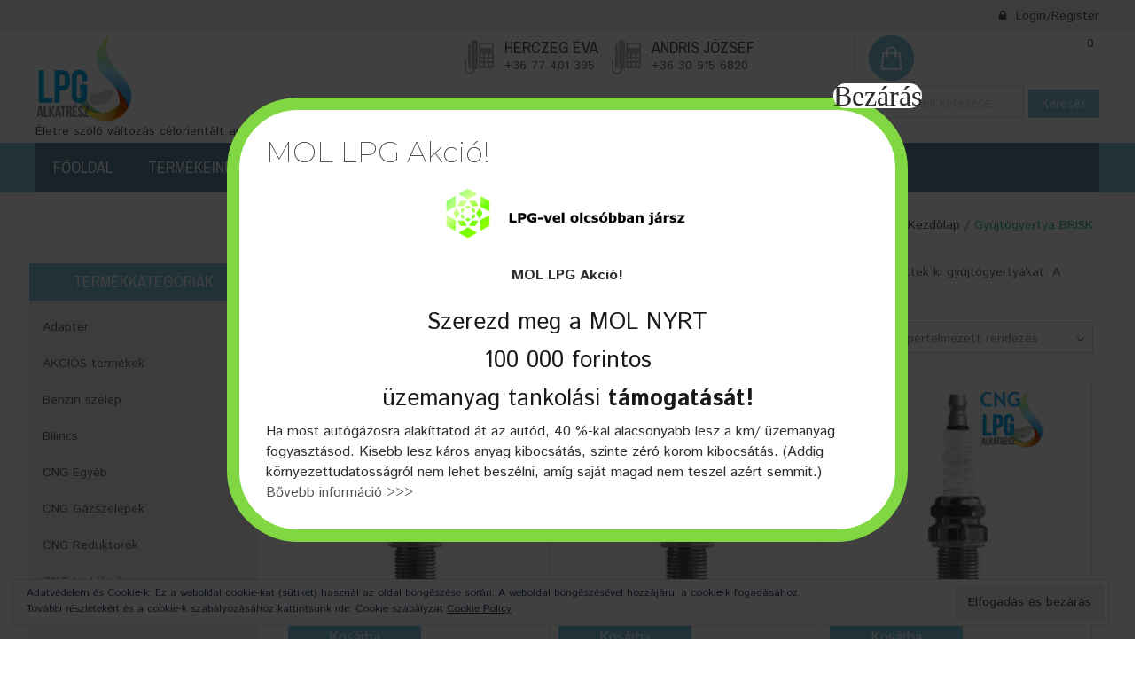

--- FILE ---
content_type: text/html; charset=UTF-8
request_url: https://autogas-autogaz.hu/termekkategoria/gyujtogyertya-brisk/
body_size: 20459
content:
<!DOCTYPE html>
<!--[if IE 7]>
<html class="ie ie7" lang="hu">
<![endif]-->
<!--[if IE 8]>
<html class="ie ie8" lang="hu">
<![endif]-->
<!--[if !(IE 7) | !(IE 8) ]><!-->
<html lang="hu">
<!--<![endif]-->
<head>
<meta charset="UTF-8"/>
<meta name="viewport" content="width=device-width,user-scalable=no"/>
<title>Gyújtógyertya BRISK | Termékkategóriák | Bácsgépker Webáruház</title>
<link rel="profile" href="http://gmpg.org/xfn/11">
<link rel="pingback" href="https://autogas-autogaz.hu/xmlrpc.php">
<!--[if lt IE 9]>
	<script src="https://autogas-autogaz.hu/wp-content/themes/WCM010020/js/html5.js"></script>
	<![endif]-->
<!--Display favivon -->
<link rel="shortcut icon" type="image/png" href="https://autogas-autogaz.hu/wp-content/uploads/2018/07/bacsgepkerautogaz_logo-01-1-100x80.jpg" /><style>
</style>	
<title>Gyújtógyertya BRISK &#8211; Bácsgépker Webáruház</title>
<!--[if lt IE 9]>
		<![endif]-->
<meta name='robots' content='max-image-preview:large' />
<script>window._wca = window._wca || [];</script>
<link rel='dns-prefetch' href='//stats.wp.com' />
<link rel='dns-prefetch' href='//fonts.googleapis.com' />
<link rel='dns-prefetch' href='//v0.wordpress.com' />
<link rel='preconnect' href='//i0.wp.com' />
<link rel="alternate" type="application/rss+xml" title="Bácsgépker Webáruház &raquo; hírcsatorna" href="https://autogas-autogaz.hu/feed/" />
<link rel="alternate" type="application/rss+xml" title="Bácsgépker Webáruház &raquo; hozzászólás hírcsatorna" href="https://autogas-autogaz.hu/comments/feed/" />
<link rel="alternate" type="application/rss+xml" title="Bácsgépker Webáruház &raquo; Gyújtógyertya BRISK Kategória hírforrás" href="https://autogas-autogaz.hu/termekkategoria/gyujtogyertya-brisk/feed/" />
<style id='wp-img-auto-sizes-contain-inline-css' type='text/css'>
img:is([sizes=auto i],[sizes^="auto," i]){contain-intrinsic-size:3000px 1500px}
/*# sourceURL=wp-img-auto-sizes-contain-inline-css */
</style>
<link rel='stylesheet' id='opensans-user-css' href='https://fonts.googleapis.com/css?family=Open+Sans&#038;ver=6.9' type='text/css' media='all' />
<link rel='stylesheet' id='IstokWeb-user-css' href='https://fonts.googleapis.com/css?family=Istok+Web%3A400%2C700%2C400italic%2C700italic&#038;ver=6.9' type='text/css' media='all' />
<link rel='stylesheet' id='ArchivoNarrow-user-css' href='https://fonts.googleapis.com/css?family=Archivo+Narrow%3A300%2C400%2C500%2C600%2C700&#038;ver=6.9' type='text/css' media='all' />
<link rel='stylesheet' id='css_isotope-css' href='https://autogas-autogaz.hu/wp-content/themes/WCM010020/css/isotop-port.css?ver=6.9' type='text/css' media='all' />
<link rel='stylesheet' id='custom-css' href='https://autogas-autogaz.hu/wp-content/themes/WCM010020/css/megnor/custom.css?ver=6.9' type='text/css' media='all' />
<link rel='stylesheet' id='owl.carousel-css' href='https://autogas-autogaz.hu/wp-content/themes/WCM010020/css/megnor/owl.carousel.css?ver=6.9' type='text/css' media='all' />
<link rel='stylesheet' id='shadowbox-css' href='https://autogas-autogaz.hu/wp-content/themes/WCM010020/css/megnor/shadowbox.css?ver=6.9' type='text/css' media='all' />
<link rel='stylesheet' id='shortcode_style-css' href='https://autogas-autogaz.hu/wp-content/themes/WCM010020/css/megnor/shortcode_style.css?ver=6.9' type='text/css' media='all' />
<link rel='stylesheet' id='animate_min-css' href='https://autogas-autogaz.hu/wp-content/themes/WCM010020/css/megnor/animate.min.css?ver=6.9' type='text/css' media='all' />
<link rel='stylesheet' id='tm-css-flexslider-css' href='https://autogas-autogaz.hu/wp-content/themes/WCM010020/css/megnor/tm_flexslider.css?ver=6.9' type='text/css' media='all' />
<link rel='stylesheet' id='tm_elastic_slider-css' href='https://autogas-autogaz.hu/wp-content/themes/WCM010020/css/megnor/tm_elastic_slider.css?ver=6.9' type='text/css' media='all' />
<link rel='stylesheet' id='templatelema_woocommerce_css-css' href='https://autogas-autogaz.hu/wp-content/themes/WCM010020/css/megnor/woocommerce.css?ver=6.9' type='text/css' media='all' />
<style id='wp-emoji-styles-inline-css' type='text/css'>

	img.wp-smiley, img.emoji {
		display: inline !important;
		border: none !important;
		box-shadow: none !important;
		height: 1em !important;
		width: 1em !important;
		margin: 0 0.07em !important;
		vertical-align: -0.1em !important;
		background: none !important;
		padding: 0 !important;
	}
/*# sourceURL=wp-emoji-styles-inline-css */
</style>
<link rel='stylesheet' id='wp-block-library-css' href='https://autogas-autogaz.hu/wp-includes/css/dist/block-library/style.min.css?ver=6.9' type='text/css' media='all' />
<style id='classic-theme-styles-inline-css' type='text/css'>
/*! This file is auto-generated */
.wp-block-button__link{color:#fff;background-color:#32373c;border-radius:9999px;box-shadow:none;text-decoration:none;padding:calc(.667em + 2px) calc(1.333em + 2px);font-size:1.125em}.wp-block-file__button{background:#32373c;color:#fff;text-decoration:none}
/*# sourceURL=/wp-includes/css/classic-themes.min.css */
</style>
<link rel='stylesheet' id='a3-dgallery-style-css' href='https://autogas-autogaz.hu/wp-content/plugins/woocommerce-dynamic-gallery/assets/js/mygallery/jquery.a3-dgallery.css?ver=3.5.3' type='text/css' media='all' />
<link rel='stylesheet' id='wp-components-css' href='https://autogas-autogaz.hu/wp-includes/css/dist/components/style.min.css?ver=6.9' type='text/css' media='all' />
<link rel='stylesheet' id='wp-preferences-css' href='https://autogas-autogaz.hu/wp-includes/css/dist/preferences/style.min.css?ver=6.9' type='text/css' media='all' />
<link rel='stylesheet' id='wp-block-editor-css' href='https://autogas-autogaz.hu/wp-includes/css/dist/block-editor/style.min.css?ver=6.9' type='text/css' media='all' />
<link rel='stylesheet' id='popup-maker-block-library-style-css' href='https://autogas-autogaz.hu/wp-content/plugins/popup-maker/dist/packages/block-library-style.css?ver=dbea705cfafe089d65f1' type='text/css' media='all' />
<link rel='stylesheet' id='mediaelement-css' href='https://autogas-autogaz.hu/wp-includes/js/mediaelement/mediaelementplayer-legacy.min.css?ver=4.2.17' type='text/css' media='all' />
<link rel='stylesheet' id='wp-mediaelement-css' href='https://autogas-autogaz.hu/wp-includes/js/mediaelement/wp-mediaelement.min.css?ver=6.9' type='text/css' media='all' />
<style id='jetpack-sharing-buttons-style-inline-css' type='text/css'>
.jetpack-sharing-buttons__services-list{display:flex;flex-direction:row;flex-wrap:wrap;gap:0;list-style-type:none;margin:5px;padding:0}.jetpack-sharing-buttons__services-list.has-small-icon-size{font-size:12px}.jetpack-sharing-buttons__services-list.has-normal-icon-size{font-size:16px}.jetpack-sharing-buttons__services-list.has-large-icon-size{font-size:24px}.jetpack-sharing-buttons__services-list.has-huge-icon-size{font-size:36px}@media print{.jetpack-sharing-buttons__services-list{display:none!important}}.editor-styles-wrapper .wp-block-jetpack-sharing-buttons{gap:0;padding-inline-start:0}ul.jetpack-sharing-buttons__services-list.has-background{padding:1.25em 2.375em}
/*# sourceURL=https://autogas-autogaz.hu/wp-content/plugins/jetpack/_inc/blocks/sharing-buttons/view.css */
</style>
<style id='global-styles-inline-css' type='text/css'>
:root{--wp--preset--aspect-ratio--square: 1;--wp--preset--aspect-ratio--4-3: 4/3;--wp--preset--aspect-ratio--3-4: 3/4;--wp--preset--aspect-ratio--3-2: 3/2;--wp--preset--aspect-ratio--2-3: 2/3;--wp--preset--aspect-ratio--16-9: 16/9;--wp--preset--aspect-ratio--9-16: 9/16;--wp--preset--color--black: #000000;--wp--preset--color--cyan-bluish-gray: #abb8c3;--wp--preset--color--white: #ffffff;--wp--preset--color--pale-pink: #f78da7;--wp--preset--color--vivid-red: #cf2e2e;--wp--preset--color--luminous-vivid-orange: #ff6900;--wp--preset--color--luminous-vivid-amber: #fcb900;--wp--preset--color--light-green-cyan: #7bdcb5;--wp--preset--color--vivid-green-cyan: #00d084;--wp--preset--color--pale-cyan-blue: #8ed1fc;--wp--preset--color--vivid-cyan-blue: #0693e3;--wp--preset--color--vivid-purple: #9b51e0;--wp--preset--gradient--vivid-cyan-blue-to-vivid-purple: linear-gradient(135deg,rgb(6,147,227) 0%,rgb(155,81,224) 100%);--wp--preset--gradient--light-green-cyan-to-vivid-green-cyan: linear-gradient(135deg,rgb(122,220,180) 0%,rgb(0,208,130) 100%);--wp--preset--gradient--luminous-vivid-amber-to-luminous-vivid-orange: linear-gradient(135deg,rgb(252,185,0) 0%,rgb(255,105,0) 100%);--wp--preset--gradient--luminous-vivid-orange-to-vivid-red: linear-gradient(135deg,rgb(255,105,0) 0%,rgb(207,46,46) 100%);--wp--preset--gradient--very-light-gray-to-cyan-bluish-gray: linear-gradient(135deg,rgb(238,238,238) 0%,rgb(169,184,195) 100%);--wp--preset--gradient--cool-to-warm-spectrum: linear-gradient(135deg,rgb(74,234,220) 0%,rgb(151,120,209) 20%,rgb(207,42,186) 40%,rgb(238,44,130) 60%,rgb(251,105,98) 80%,rgb(254,248,76) 100%);--wp--preset--gradient--blush-light-purple: linear-gradient(135deg,rgb(255,206,236) 0%,rgb(152,150,240) 100%);--wp--preset--gradient--blush-bordeaux: linear-gradient(135deg,rgb(254,205,165) 0%,rgb(254,45,45) 50%,rgb(107,0,62) 100%);--wp--preset--gradient--luminous-dusk: linear-gradient(135deg,rgb(255,203,112) 0%,rgb(199,81,192) 50%,rgb(65,88,208) 100%);--wp--preset--gradient--pale-ocean: linear-gradient(135deg,rgb(255,245,203) 0%,rgb(182,227,212) 50%,rgb(51,167,181) 100%);--wp--preset--gradient--electric-grass: linear-gradient(135deg,rgb(202,248,128) 0%,rgb(113,206,126) 100%);--wp--preset--gradient--midnight: linear-gradient(135deg,rgb(2,3,129) 0%,rgb(40,116,252) 100%);--wp--preset--font-size--small: 13px;--wp--preset--font-size--medium: 20px;--wp--preset--font-size--large: 36px;--wp--preset--font-size--x-large: 42px;--wp--preset--spacing--20: 0.44rem;--wp--preset--spacing--30: 0.67rem;--wp--preset--spacing--40: 1rem;--wp--preset--spacing--50: 1.5rem;--wp--preset--spacing--60: 2.25rem;--wp--preset--spacing--70: 3.38rem;--wp--preset--spacing--80: 5.06rem;--wp--preset--shadow--natural: 6px 6px 9px rgba(0, 0, 0, 0.2);--wp--preset--shadow--deep: 12px 12px 50px rgba(0, 0, 0, 0.4);--wp--preset--shadow--sharp: 6px 6px 0px rgba(0, 0, 0, 0.2);--wp--preset--shadow--outlined: 6px 6px 0px -3px rgb(255, 255, 255), 6px 6px rgb(0, 0, 0);--wp--preset--shadow--crisp: 6px 6px 0px rgb(0, 0, 0);}:where(.is-layout-flex){gap: 0.5em;}:where(.is-layout-grid){gap: 0.5em;}body .is-layout-flex{display: flex;}.is-layout-flex{flex-wrap: wrap;align-items: center;}.is-layout-flex > :is(*, div){margin: 0;}body .is-layout-grid{display: grid;}.is-layout-grid > :is(*, div){margin: 0;}:where(.wp-block-columns.is-layout-flex){gap: 2em;}:where(.wp-block-columns.is-layout-grid){gap: 2em;}:where(.wp-block-post-template.is-layout-flex){gap: 1.25em;}:where(.wp-block-post-template.is-layout-grid){gap: 1.25em;}.has-black-color{color: var(--wp--preset--color--black) !important;}.has-cyan-bluish-gray-color{color: var(--wp--preset--color--cyan-bluish-gray) !important;}.has-white-color{color: var(--wp--preset--color--white) !important;}.has-pale-pink-color{color: var(--wp--preset--color--pale-pink) !important;}.has-vivid-red-color{color: var(--wp--preset--color--vivid-red) !important;}.has-luminous-vivid-orange-color{color: var(--wp--preset--color--luminous-vivid-orange) !important;}.has-luminous-vivid-amber-color{color: var(--wp--preset--color--luminous-vivid-amber) !important;}.has-light-green-cyan-color{color: var(--wp--preset--color--light-green-cyan) !important;}.has-vivid-green-cyan-color{color: var(--wp--preset--color--vivid-green-cyan) !important;}.has-pale-cyan-blue-color{color: var(--wp--preset--color--pale-cyan-blue) !important;}.has-vivid-cyan-blue-color{color: var(--wp--preset--color--vivid-cyan-blue) !important;}.has-vivid-purple-color{color: var(--wp--preset--color--vivid-purple) !important;}.has-black-background-color{background-color: var(--wp--preset--color--black) !important;}.has-cyan-bluish-gray-background-color{background-color: var(--wp--preset--color--cyan-bluish-gray) !important;}.has-white-background-color{background-color: var(--wp--preset--color--white) !important;}.has-pale-pink-background-color{background-color: var(--wp--preset--color--pale-pink) !important;}.has-vivid-red-background-color{background-color: var(--wp--preset--color--vivid-red) !important;}.has-luminous-vivid-orange-background-color{background-color: var(--wp--preset--color--luminous-vivid-orange) !important;}.has-luminous-vivid-amber-background-color{background-color: var(--wp--preset--color--luminous-vivid-amber) !important;}.has-light-green-cyan-background-color{background-color: var(--wp--preset--color--light-green-cyan) !important;}.has-vivid-green-cyan-background-color{background-color: var(--wp--preset--color--vivid-green-cyan) !important;}.has-pale-cyan-blue-background-color{background-color: var(--wp--preset--color--pale-cyan-blue) !important;}.has-vivid-cyan-blue-background-color{background-color: var(--wp--preset--color--vivid-cyan-blue) !important;}.has-vivid-purple-background-color{background-color: var(--wp--preset--color--vivid-purple) !important;}.has-black-border-color{border-color: var(--wp--preset--color--black) !important;}.has-cyan-bluish-gray-border-color{border-color: var(--wp--preset--color--cyan-bluish-gray) !important;}.has-white-border-color{border-color: var(--wp--preset--color--white) !important;}.has-pale-pink-border-color{border-color: var(--wp--preset--color--pale-pink) !important;}.has-vivid-red-border-color{border-color: var(--wp--preset--color--vivid-red) !important;}.has-luminous-vivid-orange-border-color{border-color: var(--wp--preset--color--luminous-vivid-orange) !important;}.has-luminous-vivid-amber-border-color{border-color: var(--wp--preset--color--luminous-vivid-amber) !important;}.has-light-green-cyan-border-color{border-color: var(--wp--preset--color--light-green-cyan) !important;}.has-vivid-green-cyan-border-color{border-color: var(--wp--preset--color--vivid-green-cyan) !important;}.has-pale-cyan-blue-border-color{border-color: var(--wp--preset--color--pale-cyan-blue) !important;}.has-vivid-cyan-blue-border-color{border-color: var(--wp--preset--color--vivid-cyan-blue) !important;}.has-vivid-purple-border-color{border-color: var(--wp--preset--color--vivid-purple) !important;}.has-vivid-cyan-blue-to-vivid-purple-gradient-background{background: var(--wp--preset--gradient--vivid-cyan-blue-to-vivid-purple) !important;}.has-light-green-cyan-to-vivid-green-cyan-gradient-background{background: var(--wp--preset--gradient--light-green-cyan-to-vivid-green-cyan) !important;}.has-luminous-vivid-amber-to-luminous-vivid-orange-gradient-background{background: var(--wp--preset--gradient--luminous-vivid-amber-to-luminous-vivid-orange) !important;}.has-luminous-vivid-orange-to-vivid-red-gradient-background{background: var(--wp--preset--gradient--luminous-vivid-orange-to-vivid-red) !important;}.has-very-light-gray-to-cyan-bluish-gray-gradient-background{background: var(--wp--preset--gradient--very-light-gray-to-cyan-bluish-gray) !important;}.has-cool-to-warm-spectrum-gradient-background{background: var(--wp--preset--gradient--cool-to-warm-spectrum) !important;}.has-blush-light-purple-gradient-background{background: var(--wp--preset--gradient--blush-light-purple) !important;}.has-blush-bordeaux-gradient-background{background: var(--wp--preset--gradient--blush-bordeaux) !important;}.has-luminous-dusk-gradient-background{background: var(--wp--preset--gradient--luminous-dusk) !important;}.has-pale-ocean-gradient-background{background: var(--wp--preset--gradient--pale-ocean) !important;}.has-electric-grass-gradient-background{background: var(--wp--preset--gradient--electric-grass) !important;}.has-midnight-gradient-background{background: var(--wp--preset--gradient--midnight) !important;}.has-small-font-size{font-size: var(--wp--preset--font-size--small) !important;}.has-medium-font-size{font-size: var(--wp--preset--font-size--medium) !important;}.has-large-font-size{font-size: var(--wp--preset--font-size--large) !important;}.has-x-large-font-size{font-size: var(--wp--preset--font-size--x-large) !important;}
:where(.wp-block-post-template.is-layout-flex){gap: 1.25em;}:where(.wp-block-post-template.is-layout-grid){gap: 1.25em;}
:where(.wp-block-term-template.is-layout-flex){gap: 1.25em;}:where(.wp-block-term-template.is-layout-grid){gap: 1.25em;}
:where(.wp-block-columns.is-layout-flex){gap: 2em;}:where(.wp-block-columns.is-layout-grid){gap: 2em;}
:root :where(.wp-block-pullquote){font-size: 1.5em;line-height: 1.6;}
/*# sourceURL=global-styles-inline-css */
</style>
<link rel='stylesheet' id='apm-styles-css' href='https://autogas-autogaz.hu/wp-content/plugins/woocommerce-accepted-payment-methods/assets/css/style.css?ver=6.9' type='text/css' media='all' />
<link rel='stylesheet' id='woof-css' href='https://autogas-autogaz.hu/wp-content/plugins/woocommerce-products-filter/css/front.css?ver=2.2.9.4' type='text/css' media='all' />
<style id='woof-inline-css' type='text/css'>

.woof_products_top_panel li span, .woof_products_top_panel2 li span{background: url(https://autogas-autogaz.hu/wp-content/plugins/woocommerce-products-filter/img/delete.png);background-size: 14px 14px;background-repeat: no-repeat;background-position: right;}
.woof_edit_view{
                    display: none;
                }

/*# sourceURL=woof-inline-css */
</style>
<link rel='stylesheet' id='chosen-drop-down-css' href='https://autogas-autogaz.hu/wp-content/plugins/woocommerce-products-filter/js/chosen/chosen.min.css?ver=2.2.9.4' type='text/css' media='all' />
<style id='woocommerce-inline-inline-css' type='text/css'>
.woocommerce form .form-row .required { visibility: visible; }
/*# sourceURL=woocommerce-inline-inline-css */
</style>
<link rel='stylesheet' id='templatemela-fonts-css' href='//fonts.googleapis.com/css?family=Source+Sans+Pro%3A300%2C400%2C700%2C300italic%2C400italic%2C700italic%7CBitter%3A400%2C700&#038;subset=latin%2Clatin-ext' type='text/css' media='all' />
<link rel='stylesheet' id='font_awesome-css' href='https://autogas-autogaz.hu/wp-content/themes/WCM010020/fonts/css/font-awesome.css?ver=2.09' type='text/css' media='all' />
<link rel='stylesheet' id='templatemela-style-css' href='https://autogas-autogaz.hu/wp-content/themes/WCM010020/style.css?ver=2014-02-01' type='text/css' media='all' />
<link rel='stylesheet' id='popup-maker-site-css' href='//autogas-autogaz.hu/wp-content/uploads/pum/pum-site-styles.css?generated=1755173502&#038;ver=1.21.5' type='text/css' media='all' />
<!--n2css--><!--n2js--><script type="text/javascript" src="https://autogas-autogaz.hu/wp-includes/js/jquery/jquery.min.js?ver=3.7.1" id="jquery-core-js"></script>
<script type="text/javascript" src="https://autogas-autogaz.hu/wp-includes/js/jquery/jquery-migrate.min.js?ver=3.4.1" id="jquery-migrate-js"></script>
<script type="text/javascript" src="https://autogas-autogaz.hu/wp-content/plugins/woocommerce/assets/js/jquery-blockui/jquery.blockUI.min.js?ver=2.7.0-wc.10.4.3" id="wc-jquery-blockui-js" defer="defer" data-wp-strategy="defer"></script>
<script type="text/javascript" id="wc-add-to-cart-js-extra">
/* <![CDATA[ */
var wc_add_to_cart_params = {"ajax_url":"/wp-admin/admin-ajax.php","wc_ajax_url":"/?wc-ajax=%%endpoint%%","i18n_view_cart":"Kos\u00e1r","cart_url":"https://autogas-autogaz.hu/kosar/","is_cart":"","cart_redirect_after_add":"yes"};
//# sourceURL=wc-add-to-cart-js-extra
/* ]]> */
</script>
<script type="text/javascript" src="https://autogas-autogaz.hu/wp-content/plugins/woocommerce/assets/js/frontend/add-to-cart.min.js?ver=10.4.3" id="wc-add-to-cart-js" defer="defer" data-wp-strategy="defer"></script>
<script type="text/javascript" src="https://autogas-autogaz.hu/wp-content/plugins/woocommerce/assets/js/js-cookie/js.cookie.min.js?ver=2.1.4-wc.10.4.3" id="wc-js-cookie-js" defer="defer" data-wp-strategy="defer"></script>
<script type="text/javascript" id="woocommerce-js-extra">
/* <![CDATA[ */
var woocommerce_params = {"ajax_url":"/wp-admin/admin-ajax.php","wc_ajax_url":"/?wc-ajax=%%endpoint%%","i18n_password_show":"Jelsz\u00f3 megjelen\u00edt\u00e9se","i18n_password_hide":"Jelsz\u00f3 elrejt\u00e9se"};
//# sourceURL=woocommerce-js-extra
/* ]]> */
</script>
<script type="text/javascript" src="https://autogas-autogaz.hu/wp-content/plugins/woocommerce/assets/js/frontend/woocommerce.min.js?ver=10.4.3" id="woocommerce-js" defer="defer" data-wp-strategy="defer"></script>
<script type="text/javascript" src="https://autogas-autogaz.hu/wp-content/themes/WCM010020/js/megnor/waypoints.min.js?ver=6.9" id="branchy_jquery_waypoints-js"></script>
<script type="text/javascript" src="https://stats.wp.com/s-202604.js" id="woocommerce-analytics-js" defer="defer" data-wp-strategy="defer"></script>
<link rel="https://api.w.org/" href="https://autogas-autogaz.hu/wp-json/" /><link rel="alternate" title="JSON" type="application/json" href="https://autogas-autogaz.hu/wp-json/wp/v2/product_cat/49" /><link rel="EditURI" type="application/rsd+xml" title="RSD" href="https://autogas-autogaz.hu/xmlrpc.php?rsd" />
<meta name="generator" content="WordPress 6.9" />
<meta name="generator" content="WooCommerce 10.4.3" />
	<style>img#wpstats{display:none}</style>
		<!-- Analytics by WP Statistics - https://wp-statistics.com -->
<meta name="generator" content="/home/autogas-autogaz.hu/web/autogas-autogaz.hu/public_html/wp-content/themes/WCM010020/style.css - " />		<link href='https://fonts.googleapis.com/css?family=Istok+Web' rel='stylesheet' type='text/css' />
	<style type="text/css">
		h1 {	
		font-family:'Istok Web', Arial, Helvetica, sans-serif;
	}	
		
		h1 {	
		color:#191919;	
	}	
			
		h2 {	
		font-family:'Istok Web', Arial, Helvetica, sans-serif;
	}	
		
		h2 {	
		color:#191919;	
	}	
	
		h3 {	
		font-family:'Istok Web', Arial, Helvetica, sans-serif;
	}	
		
		h3 { color:#191919;}
		
		h4 {	
		font-family:'Istok Web', Arial, Helvetica, sans-serif;
	}	
		
	
		h4 {	
		color:#606060;	
	}	
		
		h5 {	
		font-family:'Istok Web', Arial, Helvetica, sans-serif;
	}	
		
		h5 {	
		color:#606060;	
	}	
		
		h6 {	
		font-family:'Istok Web', Arial, Helvetica, sans-serif;
	}	
		
		h6 {	
		color:#606060;	
	}	
		
		.home-service h3.widget-title {	
		font-family:'Istok Web', Arial, Helvetica, sans-serif;
	}	
		
		
	
	a {
		color:#555555;
	}
	a:hover {
		color:#81C4E1;
	}
	.footer a, .site-footer a, .site-footer, .footer-menu-links li a{
		color:#777777; 
	}
	.footer a:hover, .footer .footer-links li a:hover, .site-footer a:hover, .footer-menu-links li a:hover {
		color:#81C4E1;		 
	}
	
		h3 {	
		font-family:'Istok Web', Arial, Helvetica, sans-serif;	
	}	
		
	
		

	.site-footer {
		background-color:#EFEFEF ;
	}
	.site-header{
		background-color:#FFFFFF ;
	}

	
	body {
		background-color:#FFFFFF ;
									
		color:#696969;
	} 
	.topbar-outer { 
		background-color:#EFEFEF; 
	}
	.topbar-main { color:#555555;background-color:#81C4E1 ; }
	.topbar-main a, .header-menu-links li a, .header_login a{ color:#555555; }
	.topbar-main a:hover, .header-menu-links li a:hover, .header_login a:hover{ color:#81C4E1; }
	.site-header {
		background-color:#;
			} 
	
	
		body {	
		font-family: 'Istok Web', Arial, Helvetica, sans-serif;	
	}
	.widget button, .widget input[type="button"], .widget input[type="reset"], .widget input[type="submit"], a.button, button, .contributor-posts-link, input[type="button"], input[type="reset"], input[type="submit"], .button_content_inner a, .woocommerce #content input.button, .woocommerce #respond input#submit, .woocommerce a.button, .woocommerce button.button, .woocommerce input.button, .woocommerce-page #content input.button, .woocommerce-page #respond input#submit, .woocommerce-page a.button, .woocommerce-page button.button, .woocommerce-page input.button
	{
		background-color:#7BBBD6; 
	}
	.widget input[type="button"]:hover,.widget input[type="button"]:focus,.widget input[type="reset"]:hover,.widget input[type="reset"]:focus,.widget input[type="submit"]:hover,.widget input[type="submit"]:focus,a.button:hover,a.button:focus,button:hover,button:focus,.contributor-posts-link:hover,input[type="button"]:hover,input[type="button"]:focus,input[type="reset"]:hover,input[type="reset"]:focus,input[type="submit"]:hover,input[type="submit"]:focus,.calloutarea_button a.button:hover,.calloutarea_button a.button:focus,.button_content_inner a:hover,.button_content_inner a:focus,.woocommerce #content input.button:hover, .woocommerce #respond input#submit:hover, .woocommerce a.button:hover, .woocommerce button.button:hover, .woocommerce input.button:hover, .woocommerce-page #content input.button:hover, .woocommerce-page #respond input#submit:hover, .woocommerce-page a.button:hover, .woocommerce-page button.button:hover, .woocommerce-page input.button:hover,.woocommerce #content input.button.disabled,.woocommerce #content input.button:disabled,.woocommerce #respond input#submit.disabled,.woocommerce #respond input#submit:disabled,.woocommerce a.button.disabled,.woocommerce a.button:disabled,.woocommerce button.button.disabled,.woocommerce button.button:disabled,.woocommerce input.button.disabled,.woocommerce input.button:disabled,.woocommerce-page #content input.button.disabled,.woocommerce-page #content input.button:disabled,.woocommerce-page #respond input#submit.disabled,.woocommerce-page #respond input#submit:disabled,.woocommerce-page a.button.disabled,.woocommerce-page a.button:disabled,.woocommerce-page button.button.disabled,.woocommerce-page button.button:disabled,.woocommerce-page input.button.disabled,.woocommerce-page input.button:disabled,.button_content_inner .button_small:hover
	{
		background-color:#5B8A9E; 
		
	}	
	
			
</style>
	<noscript><style>.woocommerce-product-gallery{ opacity: 1 !important; }</style></noscript>
	<meta name="generator" content="Elementor 3.34.2; features: additional_custom_breakpoints; settings: css_print_method-external, google_font-enabled, font_display-auto">
			<style>
				.e-con.e-parent:nth-of-type(n+4):not(.e-lazyloaded):not(.e-no-lazyload),
				.e-con.e-parent:nth-of-type(n+4):not(.e-lazyloaded):not(.e-no-lazyload) * {
					background-image: none !important;
				}
				@media screen and (max-height: 1024px) {
					.e-con.e-parent:nth-of-type(n+3):not(.e-lazyloaded):not(.e-no-lazyload),
					.e-con.e-parent:nth-of-type(n+3):not(.e-lazyloaded):not(.e-no-lazyload) * {
						background-image: none !important;
					}
				}
				@media screen and (max-height: 640px) {
					.e-con.e-parent:nth-of-type(n+2):not(.e-lazyloaded):not(.e-no-lazyload),
					.e-con.e-parent:nth-of-type(n+2):not(.e-lazyloaded):not(.e-no-lazyload) * {
						background-image: none !important;
					}
				}
			</style>
				<style type="text/css" id="templatemela-header-css">
			.site-title a {
			color: #ffffff;
		}
		</style>
	
<!-- Jetpack Open Graph Tags -->
<meta property="og:type" content="website" />
<meta property="og:title" content="Gyújtógyertya BRISK &#8211; Bácsgépker Webáruház" />
<meta property="og:url" content="https://autogas-autogaz.hu/termekkategoria/gyujtogyertya-brisk/" />
<meta property="og:description" content="A BRISk gyújtógyertyák nemcsak benzin üzemű autókhoz használhatók; A gázüzemű motorokhoz is fejlesztettek ki gyújtógyertyákat. A rendeléshez szükséges adatok: autó típus, motorkód, gyártási év, űrt…" />
<meta property="og:site_name" content="Bácsgépker Webáruház" />
<meta property="og:image" content="https://i0.wp.com/autogas-autogaz.hu/wp-content/uploads/2022/07/cropped-Bacsgepker_logo_level.jpg?fit=512%2C512&#038;ssl=1" />
<meta property="og:image:width" content="512" />
<meta property="og:image:height" content="512" />
<meta property="og:image:alt" content="" />
<meta property="og:locale" content="hu_HU" />

<!-- End Jetpack Open Graph Tags -->
<link rel="icon" href="https://i0.wp.com/autogas-autogaz.hu/wp-content/uploads/2022/07/cropped-Bacsgepker_logo_level.jpg?fit=32%2C32&#038;ssl=1" sizes="32x32" />
<link rel="icon" href="https://i0.wp.com/autogas-autogaz.hu/wp-content/uploads/2022/07/cropped-Bacsgepker_logo_level.jpg?fit=192%2C192&#038;ssl=1" sizes="192x192" />
<link rel="apple-touch-icon" href="https://i0.wp.com/autogas-autogaz.hu/wp-content/uploads/2022/07/cropped-Bacsgepker_logo_level.jpg?fit=180%2C180&#038;ssl=1" />
<meta name="msapplication-TileImage" content="https://i0.wp.com/autogas-autogaz.hu/wp-content/uploads/2022/07/cropped-Bacsgepker_logo_level.jpg?fit=270%2C270&#038;ssl=1" />
		<style type="text/css" id="wp-custom-css">
			.elementor-807 .elementor-element.elementor-element-5412693{
	margin-top: -70px;
}
#navbar{
	z-index: 5;
}
.topbar-main{
	position: relative;
	z-index: 5;
}
#primary-sidebar{
	display: none;
}
.woocommerce-page #primary-sidebar{
	display: block;
}
.berocket_lgv_additional_data .lgv_link h3, .berocket_lgv_additional_data .lgv_link_hover h3{
	margin-top: 30px;
}
#primary-sidebar .tm-radio{
	background-position: -2px -295px;
}
#primary-sidebar .chosen-container .chosen-results li.active-result{
	font-size: 16px;
	line-height: 1.5;
}
.topbar-outer .header-menu{
	display: none;
}
#primary .woof_products_top_panel{
	display: none !important;
}
.woocommerce-page .entry-title-main{
	display: none;
}
.woocommerce-page .addto-cart-hover{
	opacity: 1;
	/*position: absolute;
	right: -100%;*/
}
.woocommerce-page .addto-cart-hover .button.add_to_cart_button, .woocommerce .wishlist_table td.product-add-to-cart a, .addto-cart-hover .button.product_type_simple{
	font-size: 16px;
	width: 150px;
	background-image: none;
	background-color: #81c4e1;
	color: white !important;
	vertical-align: middle;
	padding-top: 0px;
	text-align: center;
	border-radius: 5px;
	line-height: 35px;
	margin-top: 10px;
}
.n2-style-790f162d9301057b902c8b98252f4481-heading+p{
	display: none;
}
.header_left p{
	margin-bottom: 0;
}
@media screen and (min-width: 1200px){
	.header-contactus{
		width: 440px;
	}
}
.header_left a:hover{
	color: inherit;
}

.type-product .sku_wrapper{
	display: none;
}

.woocommerce-product-search button{
	background: #81C4E1 !important;
}

@media only screen and (max-width: 1249px) and (min-width: 980px){
.header-search {    
    bottom: 0px !important;
		right: 0 !important;
}
}
.header_left img{
	width: 110px;
}
.header-main-inner{
	margin: 3px 0;
}
li.type-product .demo_button{
	  margin-top: 10px;
    width: 150px;
    border-radius: 5px;
    padding: 0;
    text-align: center; 
		font-size: 16px;
	  line-height: 35px
}
.stock{
	display: block;
	float: left;
}
.product_meta .stock,
.product_meta .out-of-stock{
	display: block !important;
	width: 100%;
	font-size: 18px;
	margin-top: 5px;
	color: black !important;
}
.singular .entry-summary .in-stock, .singular .entry-summary .out-of-stock{
	display: none;
}		</style>
		<style id="hucommerce-theme-fix">
</style>
</head>
<body class="archive tax-product_cat term-gyujtogyertya-brisk term-49 wp-theme-WCM010020 theme-WCM010020 woocommerce woocommerce-page woocommerce-no-js masthead-fixed list-view shop-left-sidebar elementor-default elementor-kit-17395">
<!--<div class="home-slider-inner banner-loading"></div>-->
<div id="page" class="hfeed site">
<!-- Header -->

<header id="masthead" class="site-header header2 " role="banner">
		<div class="topbar-outer">
	<div class="topbar-outer-inner">
	<div class="header-menu-links">
		<h3 class="header-menu-toggle">Menu</h3>
							<div class="header-menu"><ul>
<li class="page_item page-item-9"><a href="https://autogas-autogaz.hu/fiokom/">A fiókom</a></li>
<li class="page_item page-item-3"><a href="https://autogas-autogaz.hu/adatkezelesi-tajekoztato/">Adatkezelési tájékoztató</a></li>
<li class="page_item page-item-807"><a href="https://autogas-autogaz.hu/kapcsolat/">Kapcsolat</a></li>
<li class="page_item page-item-6 current_page_parent76"><a href="https://autogas-autogaz.hu/kezdooldal/">Kezdőoldal</a></li>
<li class="page_item page-item-7"><a href="https://autogas-autogaz.hu/kosar/">Kosár</a></li>
<li class="page_item page-item-2968"><a href="https://autogas-autogaz.hu/nagy-teljesitmenyu-autok-atalakitasa-ford-f150/">Nagy teljesítményű autók átalakítása &#8211; Ford F150</a></li>
<li class="page_item page-item-2981"><a href="https://autogas-autogaz.hu/nagy-teljesitmenyu-autok-atalakitasa-porsche-cayenne/">Nagy teljesítményű autók átalakítása &#8211; Porsche Cayenne</a></li>
<li class="page_item page-item-2995"><a href="https://autogas-autogaz.hu/nagy-teljesitmenyu-autok-atalakitasa-subaru-legacy-outback/">Nagy teljesítményű autók átalakítása &#8211; Subaru Legacy/Outback</a></li>
<li class="page_item page-item-8"><a href="https://autogas-autogaz.hu/penztar/">Pénztár</a></li>
<li class="page_item page-item-6 current_page_parent"><a href="https://autogas-autogaz.hu/">Termékeink</a></li>
</ul></div>
		</div>
		
					<div class="header_login"><!-- Start header cart -->
					<div class="header_logout">					
																								<a href="https://autogas-autogaz.hu/fiokom/" title="Login/Register" class="login show-login-link" id="show-login-link" > <i class="blog-icon fa fa-lock"></i>			Login/Register</a>
								  
					</div>
							</div>
		</div>
	</div>
	    <div class="site-header-main">
    <div class="header-main">
	<div class="header-main-inner">
      <div class="header_left">
                <a href="https://autogas-autogaz.hu/" title="Bácsgépker Webáruház" rel="home">
        <img alt="Bácsgépker Autógáz Webáruház" src="https://autogas-autogaz.hu/wp-content/uploads/2018/07/bacsgepker_logo_nagyobb.png" />        </a>
                      </div>
      	  
	  
      <div class="header_right">
						<!-- Start header-bottom -->
									<div class="header-contactus">
								<div class="topbar-contact"><div class="phone-content content"><span class="contact-text">Herczeg Éva</span><span class="contact-phone">+36 77 401 395</span></div></div>					</div>					  
      									<div class="header_cart">
							
																	
									<div class="cart togg">
															
									<div id="shopping_cart" class="shopping_cart tog"  title="View your shopping cart">
									
									<a class="cart-contents" href="https://autogas-autogaz.hu/kosar/" title="View your shopping cart">0</a>
									</div>	
																		<aside id="woocommerce_product_search-2" class="widget woocommerce widget_product_search tab_content"><form role="search" method="get" class="woocommerce-product-search" action="https://autogas-autogaz.hu/">
	<label class="screen-reader-text" for="woocommerce-product-search-field-0">Keresés a következőre:</label>
	<input type="search" id="woocommerce-product-search-field-0" class="search-field" placeholder="Termékek keresése&hellip;" value="" name="s" />
	<button type="submit" value="Keresés" class="">Keresés</button>
	<input type="hidden" name="post_type" value="product" />
</form>
</aside>		
									</div>	
															
										

						</div>			
						
	  </div>
	</div>
   </div>
	
  
  <div class="topbar-main">
      
		<div id="navbar" class="header-bottom navbar default">
						<nav id="site-navigation" class="navigation main-navigation" role="navigation">
							<h3 class="menu-toggle">Menu</h3>
		  				    <a class="screen-reader-text skip-link" href="#content" title="Skip to content">Skip to content</a>	
							<div class="mega-menu">
								<div class="menu-fomenu-container"><ul id="menu-fomenu" class="mega"><li id="menu-item-792" class="menu-item menu-item-type-post_type menu-item-object-page menu-item-792"><a href="https://autogas-autogaz.hu/kezdooldal/">Főoldal</a></li>
<li id="menu-item-805" class="menu-item menu-item-type-post_type menu-item-object-page menu-item-home menu-item-805"><a href="https://autogas-autogaz.hu/">Termékeink</a></li>
<li id="menu-item-808" class="menu-item menu-item-type-post_type menu-item-object-page menu-item-808"><a href="https://autogas-autogaz.hu/kapcsolat/">Kapcsolat</a></li>
</ul></div>							</div>	
													
						</nav><!-- #site-navigation -->
							
					</div><!-- End header-bottom #navbar -->	
				</div>
  <!-- End site-main -->	
  
  </div>
</header>
	
    <!-- End header-main -->							
	  
    </div>
<!-- Start main slider -->



<!-- #masthead -->
<!-- Center -->
<div id="main" class="site-main extra">
<div class="main_inner">

			
<div class="main-content-inner-full">
<div class="page-title header">
  <div class="page-title-inner">
    <h1 class="entry-title-main">
BR 14 YS Gyertya    </h1>
    <div class="breadcrumbs">
  </div>
  </div>
</div>
		<div class="main-content-inner left-sidebar ">
	<div class="page-title">
			<div class="page-title-inner">
				<h1 class="entry-title-main">Gyújtógyertya BRISK</h1>
			</div>
		</div>
	<div id="primary" class="content-area"><main id="content" class="site-main" role="main"><nav class="woocommerce-breadcrumb" aria-label="Breadcrumb"><span><a href="https://autogas-autogaz.hu">Kezdőlap</a></span> / <span>Gyújtógyertya BRISK</span></nav>	<div class="term-description"><p>A BRISk gyújtógyertyák nemcsak benzin üzemű autókhoz használhatók; A gázüzemű motorokhoz is fejlesztettek ki gyújtógyertyákat. A rendeléshez szükséges adatok: autó típus, motorkód, gyártási év, űrtartalom.</p>
</div>			


        
<div class="woof_products_top_panel_content">
    </div>
<div class="woof_products_top_panel"></div><div class="woocommerce-notices-wrapper"></div><p class="woocommerce-result-count" role="alert" aria-relevant="all" >
	1&ndash;16 termék, összesen 17 db</p>
<form class="woocommerce-ordering" method="get">
		<select
		name="orderby"
		class="orderby"
					aria-label="Sorrend"
			>
					<option value="menu_order"  selected='selected'>Alapértelmezett rendezés</option>
					<option value="popularity" >Rendezés népszerűség szerint</option>
					<option value="date" >Rendezés legújabb alapján</option>
					<option value="price" >Rendezés: ár szerint növekvő</option>
					<option value="price-desc" >Rendezés: ár szerint csökkenő</option>
			</select>
	<input type="hidden" name="paged" value="1" />
	</form>
	<ul class="products columns-3">
<li class="post-1091 product type-product status-publish has-post-thumbnail product_cat-gyujtogyertya-brisk product_tag-brisk-gyujtogyertya product_tag-brisk-gyujtogyertya-jelzesek pa_cikkcsoportid-26 pa_cng-nem pa_hiany-eseten-rendelheto-nem pa_lpg-igen first instock taxable shipping-taxable purchasable product-type-simple" >		
	<div class="container-inner">
	<a href="https://autogas-autogaz.hu/termek/br-14-ys-gyertya/" class="woocommerce-LoopProduct-link woocommerce-loop-product__link">	<div class="image-block">
	<a href="https://autogas-autogaz.hu/termek/br-14-ys-gyertya/">
	<img fetchpriority="high" width="200" height="253" src="https://i0.wp.com/autogas-autogaz.hu/wp-content/uploads/1970/01/Gy%C3%BAjt%C3%B3gyertya-BRISK-%C3%9AJ.png?fit=200%2C253&amp;ssl=1" class="attachment-woocommerce_thumbnail size-woocommerce_thumbnail" alt="Gyertya BRISK" decoding="async" /><a href="/termekkategoria/gyujtogyertya-brisk/?add-to-cart=1091" aria-describedby="woocommerce_loop_add_to_cart_link_describedby_1091" data-quantity="1" class="button product_type_simple add_to_cart_button ajax_add_to_cart" data-product_id="1091" data-product_sku="AL00805" aria-label="Kosárba: &ldquo;BR 14 YS Gyertya&rdquo;" rel="nofollow" data-success_message="&ldquo;BR 14 YS Gyertya&rdquo; has been added to your cart">Kosárba</a>	<span id="woocommerce_loop_add_to_cart_link_describedby_1091" class="screen-reader-text">
			</span>
		
		</a>
		</div>
		<a href="https://autogas-autogaz.hu/termek/br-14-ys-gyertya/"><h3 class="product-name">BR 14 YS Gyertya</h3></a>
		
	<span class="price"><span class="woocommerce-Price-amount amount"><bdi>4 496&nbsp;<span class="woocommerce-Price-currencySymbol">&#70;&#116;</span></bdi></span></span>
<div class="stock" > Raktáron</div>	</a>	</div>
</li><li class="post-912 product type-product status-publish has-post-thumbnail product_cat-gyujtogyertya-brisk product_tag-brisk-gyujtogyertya product_tag-brisk-gyujtogyertya-jelzesek pa_cikkcsoportid-26 pa_cng-nem pa_hiany-eseten-rendelheto-nem pa_lpg-igen  outofstock taxable shipping-taxable purchasable product-type-simple" >		
	<div class="container-inner">
	<a href="https://autogas-autogaz.hu/termek/dor-15ys-1-gyertya/" class="woocommerce-LoopProduct-link woocommerce-loop-product__link">	<div class="image-block">
	<a href="https://autogas-autogaz.hu/termek/dor-15ys-1-gyertya/">
	<img fetchpriority="high" width="200" height="253" src="https://i0.wp.com/autogas-autogaz.hu/wp-content/uploads/1970/01/Gy%C3%BAjt%C3%B3gyertya-BRISK-%C3%9AJ.png?fit=200%2C253&amp;ssl=1" class="attachment-woocommerce_thumbnail size-woocommerce_thumbnail" alt="Gyertya BRISK" decoding="async" /><a href="https://autogas-autogaz.hu/termek/dor-15ys-1-gyertya/" aria-describedby="woocommerce_loop_add_to_cart_link_describedby_912" data-quantity="1" class="button product_type_simple" data-product_id="912" data-product_sku="AL00621" aria-label="&ldquo;DOR 15YS-1 Gyertya&rdquo; termékről több információ" rel="nofollow" data-success_message="">Kosárba</a>	<span id="woocommerce_loop_add_to_cart_link_describedby_912" class="screen-reader-text">
			</span>
		
		</a>
		</div>
		<a href="https://autogas-autogaz.hu/termek/dor-15ys-1-gyertya/"><h3 class="product-name">DOR 15YS-1 Gyertya</h3></a>
		
	<span class="price"><span class="woocommerce-Price-amount amount"><bdi>4 638&nbsp;<span class="woocommerce-Price-currencySymbol">&#70;&#116;</span></bdi></span></span>
<div class="out-of-stock" >Elfogyott</div>	</a>	</div>
</li><li class="post-914 product type-product status-publish has-post-thumbnail product_cat-gyujtogyertya-brisk product_tag-brisk-gyujtogyertya product_tag-brisk-gyujtogyertya-jelzesek pa_cikkcsoportid-26 pa_cng-nem pa_hiany-eseten-rendelheto-nem pa_lpg-igen last instock taxable shipping-taxable purchasable product-type-simple" >		
	<div class="container-inner">
	<a href="https://autogas-autogaz.hu/termek/dr-14-ys-gyertya/" class="woocommerce-LoopProduct-link woocommerce-loop-product__link">	<div class="image-block">
	<a href="https://autogas-autogaz.hu/termek/dr-14-ys-gyertya/">
	<img fetchpriority="high" width="200" height="253" src="https://i0.wp.com/autogas-autogaz.hu/wp-content/uploads/1970/01/Gy%C3%BAjt%C3%B3gyertya-BRISK-%C3%9AJ.png?fit=200%2C253&amp;ssl=1" class="attachment-woocommerce_thumbnail size-woocommerce_thumbnail" alt="Gyertya BRISK" decoding="async" /><a href="/termekkategoria/gyujtogyertya-brisk/?add-to-cart=914" aria-describedby="woocommerce_loop_add_to_cart_link_describedby_914" data-quantity="1" class="button product_type_simple add_to_cart_button ajax_add_to_cart" data-product_id="914" data-product_sku="AL00623" aria-label="Kosárba: &ldquo;DR 14 YS Gyertya&rdquo;" rel="nofollow" data-success_message="&ldquo;DR 14 YS Gyertya&rdquo; has been added to your cart">Kosárba</a>	<span id="woocommerce_loop_add_to_cart_link_describedby_914" class="screen-reader-text">
			</span>
		
		</a>
		</div>
		<a href="https://autogas-autogaz.hu/termek/dr-14-ys-gyertya/"><h3 class="product-name">DR 14 YS Gyertya</h3></a>
		
	<span class="price"><span class="woocommerce-Price-amount amount"><bdi>5 017&nbsp;<span class="woocommerce-Price-currencySymbol">&#70;&#116;</span></bdi></span></span>
<div class="stock" > Raktáron</div>	</a>	</div>
</li><li class="post-906 product type-product status-publish has-post-thumbnail product_cat-gyujtogyertya-brisk product_tag-brisk-gyujtogyertya product_tag-brisk-gyujtogyertya-jelzesek pa_cikkcsoportid-26 pa_cng-nem pa_hiany-eseten-rendelheto-nem pa_lpg-igen first instock taxable shipping-taxable purchasable product-type-simple" >		
	<div class="container-inner">
	<a href="https://autogas-autogaz.hu/termek/dr-15-ys-gyertya/" class="woocommerce-LoopProduct-link woocommerce-loop-product__link">	<div class="image-block">
	<a href="https://autogas-autogaz.hu/termek/dr-15-ys-gyertya/">
	<img fetchpriority="high" width="200" height="253" src="https://i0.wp.com/autogas-autogaz.hu/wp-content/uploads/1970/01/Gy%C3%BAjt%C3%B3gyertya-BRISK-%C3%9AJ.png?fit=200%2C253&amp;ssl=1" class="attachment-woocommerce_thumbnail size-woocommerce_thumbnail" alt="Gyertya BRISK" decoding="async" /><a href="/termekkategoria/gyujtogyertya-brisk/?add-to-cart=906" aria-describedby="woocommerce_loop_add_to_cart_link_describedby_906" data-quantity="1" class="button product_type_simple add_to_cart_button ajax_add_to_cart" data-product_id="906" data-product_sku="AL00615" aria-label="Kosárba: &ldquo;DR 15 YS Gyertya&rdquo;" rel="nofollow" data-success_message="&ldquo;DR 15 YS Gyertya&rdquo; has been added to your cart">Kosárba</a>	<span id="woocommerce_loop_add_to_cart_link_describedby_906" class="screen-reader-text">
			</span>
		
		</a>
		</div>
		<a href="https://autogas-autogaz.hu/termek/dr-15-ys-gyertya/"><h3 class="product-name">DR 15 YS Gyertya</h3></a>
		
	<span class="price"><span class="woocommerce-Price-amount amount"><bdi>4 327&nbsp;<span class="woocommerce-Price-currencySymbol">&#70;&#116;</span></bdi></span></span>
<div class="stock" > Raktáron</div>	</a>	</div>
</li><li class="post-908 product type-product status-publish has-post-thumbnail product_cat-gyujtogyertya-brisk product_tag-brisk-gyujtogyertya product_tag-brisk-gyujtogyertya-jelzesek pa_cikkcsoportid-26 pa_cng-nem pa_hiany-eseten-rendelheto-nem pa_lpg-igen  instock taxable shipping-taxable purchasable product-type-simple" >		
	<div class="container-inner">
	<a href="https://autogas-autogaz.hu/termek/dr-15-ys-9-gyertya/" class="woocommerce-LoopProduct-link woocommerce-loop-product__link">	<div class="image-block">
	<a href="https://autogas-autogaz.hu/termek/dr-15-ys-9-gyertya/">
	<img fetchpriority="high" width="200" height="253" src="https://i0.wp.com/autogas-autogaz.hu/wp-content/uploads/1970/01/Gy%C3%BAjt%C3%B3gyertya-BRISK-%C3%9AJ.png?fit=200%2C253&amp;ssl=1" class="attachment-woocommerce_thumbnail size-woocommerce_thumbnail" alt="Gyertya BRISK" decoding="async" /><a href="/termekkategoria/gyujtogyertya-brisk/?add-to-cart=908" aria-describedby="woocommerce_loop_add_to_cart_link_describedby_908" data-quantity="1" class="button product_type_simple add_to_cart_button ajax_add_to_cart" data-product_id="908" data-product_sku="AL00617" aria-label="Kosárba: &ldquo;DR 15 YS-9 Gyertya&rdquo;" rel="nofollow" data-success_message="&ldquo;DR 15 YS-9 Gyertya&rdquo; has been added to your cart">Kosárba</a>	<span id="woocommerce_loop_add_to_cart_link_describedby_908" class="screen-reader-text">
			</span>
		
		</a>
		</div>
		<a href="https://autogas-autogaz.hu/termek/dr-15-ys-9-gyertya/"><h3 class="product-name">DR 15 YS-9 Gyertya</h3></a>
		
	<span class="price"><span class="woocommerce-Price-amount amount"><bdi>4 327&nbsp;<span class="woocommerce-Price-currencySymbol">&#70;&#116;</span></bdi></span></span>
<div class="stock" > Raktáron</div>	</a>	</div>
</li><li class="post-907 product type-product status-publish has-post-thumbnail product_cat-gyujtogyertya-brisk product_tag-brisk-gyujtogyertya product_tag-brisk-gyujtogyertya-jelzesek pa_cikkcsoportid-26 pa_cng-nem pa_hiany-eseten-rendelheto-nem pa_lpg-igen last instock taxable shipping-taxable purchasable product-type-simple" >		
	<div class="container-inner">
	<a href="https://autogas-autogaz.hu/termek/dr-17-ys-gyertya/" class="woocommerce-LoopProduct-link woocommerce-loop-product__link">	<div class="image-block">
	<a href="https://autogas-autogaz.hu/termek/dr-17-ys-gyertya/">
	<img fetchpriority="high" width="200" height="253" src="https://i0.wp.com/autogas-autogaz.hu/wp-content/uploads/1970/01/Gy%C3%BAjt%C3%B3gyertya-BRISK-%C3%9AJ.png?fit=200%2C253&amp;ssl=1" class="attachment-woocommerce_thumbnail size-woocommerce_thumbnail" alt="Gyertya BRISK" decoding="async" /><a href="/termekkategoria/gyujtogyertya-brisk/?add-to-cart=907" aria-describedby="woocommerce_loop_add_to_cart_link_describedby_907" data-quantity="1" class="button product_type_simple add_to_cart_button ajax_add_to_cart" data-product_id="907" data-product_sku="AL00616" aria-label="Kosárba: &ldquo;DR 17 YS Gyertya&rdquo;" rel="nofollow" data-success_message="&ldquo;DR 17 YS Gyertya&rdquo; has been added to your cart">Kosárba</a>	<span id="woocommerce_loop_add_to_cart_link_describedby_907" class="screen-reader-text">
			</span>
		
		</a>
		</div>
		<a href="https://autogas-autogaz.hu/termek/dr-17-ys-gyertya/"><h3 class="product-name">DR 17 YS Gyertya</h3></a>
		
	<span class="price"><span class="woocommerce-Price-amount amount"><bdi>4 327&nbsp;<span class="woocommerce-Price-currencySymbol">&#70;&#116;</span></bdi></span></span>
<div class="stock" > Raktáron</div>	</a>	</div>
</li><li class="post-905 product type-product status-publish has-post-thumbnail product_cat-gyujtogyertya-brisk product_tag-brisk-gyertya-ar product_tag-brisk-gyujtogyertya product_tag-brisk-gyujtogyertya-jelzesek pa_cikkcsoportid-26 pa_cng-nem pa_hiany-eseten-rendelheto-nem pa_lpg-igen first instock taxable shipping-taxable purchasable product-type-simple" >		
	<div class="container-inner">
	<a href="https://autogas-autogaz.hu/termek/dr-17-ys-9-gyertya/" class="woocommerce-LoopProduct-link woocommerce-loop-product__link">	<div class="image-block">
	<a href="https://autogas-autogaz.hu/termek/dr-17-ys-9-gyertya/">
	<img fetchpriority="high" width="200" height="253" src="https://i0.wp.com/autogas-autogaz.hu/wp-content/uploads/1970/01/Gy%C3%BAjt%C3%B3gyertya-BRISK-%C3%9AJ.png?fit=200%2C253&amp;ssl=1" class="attachment-woocommerce_thumbnail size-woocommerce_thumbnail" alt="Gyertya BRISK" decoding="async" /><a href="/termekkategoria/gyujtogyertya-brisk/?add-to-cart=905" aria-describedby="woocommerce_loop_add_to_cart_link_describedby_905" data-quantity="1" class="button product_type_simple add_to_cart_button ajax_add_to_cart" data-product_id="905" data-product_sku="AL00614" aria-label="Kosárba: &ldquo;DR 17 YS-9 Gyertya&rdquo;" rel="nofollow" data-success_message="&ldquo;DR 17 YS-9 Gyertya&rdquo; has been added to your cart">Kosárba</a>	<span id="woocommerce_loop_add_to_cart_link_describedby_905" class="screen-reader-text">
			</span>
		
		</a>
		</div>
		<a href="https://autogas-autogaz.hu/termek/dr-17-ys-9-gyertya/"><h3 class="product-name">DR 17 YS-9 Gyertya</h3></a>
		
	<span class="price"><span class="woocommerce-Price-amount amount"><bdi>4 327&nbsp;<span class="woocommerce-Price-currencySymbol">&#70;&#116;</span></bdi></span></span>
<div class="stock" > Raktáron</div>	</a>	</div>
</li><li class="post-3792 product type-product status-publish product_cat-gyujtogyertya-brisk  instock taxable shipping-taxable purchasable product-type-simple" >		
	<div class="container-inner">
	<a href="https://autogas-autogaz.hu/termek/er-15ys-9-gyertya/" class="woocommerce-LoopProduct-link woocommerce-loop-product__link">	<div class="image-block">
	<a href="https://autogas-autogaz.hu/termek/er-15ys-9-gyertya/">
	<img width="200" height="200" src="https://i0.wp.com/autogas-autogaz.hu/wp-content/uploads/woocommerce-placeholder.png?fit=200%2C200&amp;ssl=1" class="woocommerce-placeholder wp-post-image" alt="Helytartó" decoding="async" srcset="https://i0.wp.com/autogas-autogaz.hu/wp-content/uploads/woocommerce-placeholder.png?w=1200&amp;ssl=1 1200w, https://i0.wp.com/autogas-autogaz.hu/wp-content/uploads/woocommerce-placeholder.png?resize=150%2C150&amp;ssl=1 150w, https://i0.wp.com/autogas-autogaz.hu/wp-content/uploads/woocommerce-placeholder.png?resize=300%2C300&amp;ssl=1 300w, https://i0.wp.com/autogas-autogaz.hu/wp-content/uploads/woocommerce-placeholder.png?resize=768%2C768&amp;ssl=1 768w, https://i0.wp.com/autogas-autogaz.hu/wp-content/uploads/woocommerce-placeholder.png?resize=1024%2C1024&amp;ssl=1 1024w, https://i0.wp.com/autogas-autogaz.hu/wp-content/uploads/woocommerce-placeholder.png?resize=145%2C145&amp;ssl=1 145w, https://i0.wp.com/autogas-autogaz.hu/wp-content/uploads/woocommerce-placeholder.png?resize=50%2C50&amp;ssl=1 50w" sizes="(max-width: 200px) 100vw, 200px" /><a href="/termekkategoria/gyujtogyertya-brisk/?add-to-cart=3792" aria-describedby="woocommerce_loop_add_to_cart_link_describedby_3792" data-quantity="1" class="button product_type_simple add_to_cart_button ajax_add_to_cart" data-product_id="3792" data-product_sku="AL00620" aria-label="Kosárba: &ldquo;ER 15YS-9 Gyertya&rdquo;" rel="nofollow" data-success_message="&ldquo;ER 15YS-9 Gyertya&rdquo; has been added to your cart">Kosárba</a>	<span id="woocommerce_loop_add_to_cart_link_describedby_3792" class="screen-reader-text">
			</span>
		
		</a>
		</div>
		<a href="https://autogas-autogaz.hu/termek/er-15ys-9-gyertya/"><h3 class="product-name">ER 15YS-9 Gyertya</h3></a>
		
	<span class="price"><span class="woocommerce-Price-amount amount"><bdi>5 084&nbsp;<span class="woocommerce-Price-currencySymbol">&#70;&#116;</span></bdi></span></span>
<div class="stock" > Raktáron</div>	</a>	</div>
</li><li class="post-1093 product type-product status-publish has-post-thumbnail product_cat-gyujtogyertya-brisk product_tag-brisk-gyujtogyertya product_tag-brisk-gyujtogyertya-jelzesek product_tag-gyujtogyertya-kodok pa_cikkcsoportid-26 pa_cng-nem pa_hiany-eseten-rendelheto-nem pa_lpg-igen last outofstock taxable shipping-taxable purchasable product-type-simple" >		
	<div class="container-inner">
	<a href="https://autogas-autogaz.hu/termek/gr-15-ys-gyertya/" class="woocommerce-LoopProduct-link woocommerce-loop-product__link">	<div class="image-block">
	<a href="https://autogas-autogaz.hu/termek/gr-15-ys-gyertya/">
	<img fetchpriority="high" width="200" height="253" src="https://i0.wp.com/autogas-autogaz.hu/wp-content/uploads/1970/01/Gy%C3%BAjt%C3%B3gyertya-BRISK-%C3%9AJ.png?fit=200%2C253&amp;ssl=1" class="attachment-woocommerce_thumbnail size-woocommerce_thumbnail" alt="Gyertya BRISK" decoding="async" /><a href="https://autogas-autogaz.hu/termek/gr-15-ys-gyertya/" aria-describedby="woocommerce_loop_add_to_cart_link_describedby_1093" data-quantity="1" class="button product_type_simple" data-product_id="1093" data-product_sku="AL00807" aria-label="&ldquo;GR 15 YS Gyertya&rdquo; termékről több információ" rel="nofollow" data-success_message="">Kosárba</a>	<span id="woocommerce_loop_add_to_cart_link_describedby_1093" class="screen-reader-text">
			</span>
		
		</a>
		</div>
		<a href="https://autogas-autogaz.hu/termek/gr-15-ys-gyertya/"><h3 class="product-name">GR 15 YS Gyertya</h3></a>
		
	<span class="price"><span class="woocommerce-Price-amount amount"><bdi>2 791&nbsp;<span class="woocommerce-Price-currencySymbol">&#70;&#116;</span></bdi></span></span>
<div class="out-of-stock" >Elfogyott</div>	</a>	</div>
</li><li class="post-1092 product type-product status-publish has-post-thumbnail product_cat-gyujtogyertya-brisk product_tag-brisk-gyujtogyertya product_tag-brisk-gyujtogyertya-jelzesek pa_cikkcsoportid-26 pa_cng-nem pa_hiany-eseten-rendelheto-nem pa_lpg-igen first instock taxable shipping-taxable purchasable product-type-simple" >		
	<div class="container-inner">
	<a href="https://autogas-autogaz.hu/termek/gr-17-ys-gyertya/" class="woocommerce-LoopProduct-link woocommerce-loop-product__link">	<div class="image-block">
	<a href="https://autogas-autogaz.hu/termek/gr-17-ys-gyertya/">
	<img fetchpriority="high" width="200" height="253" src="https://i0.wp.com/autogas-autogaz.hu/wp-content/uploads/1970/01/Gy%C3%BAjt%C3%B3gyertya-BRISK-%C3%9AJ.png?fit=200%2C253&amp;ssl=1" class="attachment-woocommerce_thumbnail size-woocommerce_thumbnail" alt="Gyertya BRISK" decoding="async" /><a href="/termekkategoria/gyujtogyertya-brisk/?add-to-cart=1092" aria-describedby="woocommerce_loop_add_to_cart_link_describedby_1092" data-quantity="1" class="button product_type_simple add_to_cart_button ajax_add_to_cart" data-product_id="1092" data-product_sku="AL00806" aria-label="Kosárba: &ldquo;GR 17 YS Gyertya&rdquo;" rel="nofollow" data-success_message="&ldquo;GR 17 YS Gyertya&rdquo; has been added to your cart">Kosárba</a>	<span id="woocommerce_loop_add_to_cart_link_describedby_1092" class="screen-reader-text">
			</span>
		
		</a>
		</div>
		<a href="https://autogas-autogaz.hu/termek/gr-17-ys-gyertya/"><h3 class="product-name">GR 17 YS Gyertya</h3></a>
		
	<span class="price"><span class="woocommerce-Price-amount amount"><bdi>4 040&nbsp;<span class="woocommerce-Price-currencySymbol">&#70;&#116;</span></bdi></span></span>
<div class="stock" > Raktáron</div>	</a>	</div>
</li><li class="post-916 product type-product status-publish has-post-thumbnail product_cat-gyujtogyertya-brisk product_tag-brisk-gyujtogyertya product_tag-brisk-gyujtogyertya-jelzesek pa_cikkcsoportid-26 pa_cng-nem pa_hiany-eseten-rendelheto-nem pa_lpg-igen  instock taxable shipping-taxable purchasable product-type-simple" >		
	<div class="container-inner">
	<a href="https://autogas-autogaz.hu/termek/lr-14-ys-gyertya/" class="woocommerce-LoopProduct-link woocommerce-loop-product__link">	<div class="image-block">
	<a href="https://autogas-autogaz.hu/termek/lr-14-ys-gyertya/">
	<img fetchpriority="high" width="200" height="253" src="https://i0.wp.com/autogas-autogaz.hu/wp-content/uploads/1970/01/Gy%C3%BAjt%C3%B3gyertya-BRISK-%C3%9AJ.png?fit=200%2C253&amp;ssl=1" class="attachment-woocommerce_thumbnail size-woocommerce_thumbnail" alt="Gyertya BRISK" decoding="async" /><a href="/termekkategoria/gyujtogyertya-brisk/?add-to-cart=916" aria-describedby="woocommerce_loop_add_to_cart_link_describedby_916" data-quantity="1" class="button product_type_simple add_to_cart_button ajax_add_to_cart" data-product_id="916" data-product_sku="AL00625" aria-label="Kosárba: &ldquo;LR 14 YS Gyertya&rdquo;" rel="nofollow" data-success_message="&ldquo;LR 14 YS Gyertya&rdquo; has been added to your cart">Kosárba</a>	<span id="woocommerce_loop_add_to_cart_link_describedby_916" class="screen-reader-text">
			</span>
		
		</a>
		</div>
		<a href="https://autogas-autogaz.hu/termek/lr-14-ys-gyertya/"><h3 class="product-name">LR 14 YS Gyertya</h3></a>
		
	<span class="price"><span class="woocommerce-Price-amount amount"><bdi>3 348&nbsp;<span class="woocommerce-Price-currencySymbol">&#70;&#116;</span></bdi></span></span>
<div class="stock" > Raktáron</div>	</a>	</div>
</li><li class="post-909 product type-product status-publish has-post-thumbnail product_cat-gyujtogyertya-brisk product_tag-brisk-gyertya-ar product_tag-brisk-gyujtogyertya pa_cikkcsoportid-26 pa_cng-nem pa_hiany-eseten-rendelheto-nem pa_lpg-igen last instock taxable shipping-taxable purchasable product-type-simple" >		
	<div class="container-inner">
	<a href="https://autogas-autogaz.hu/termek/lr-15-ys-gyertya/" class="woocommerce-LoopProduct-link woocommerce-loop-product__link">	<div class="image-block">
	<a href="https://autogas-autogaz.hu/termek/lr-15-ys-gyertya/">
	<img fetchpriority="high" width="200" height="253" src="https://i0.wp.com/autogas-autogaz.hu/wp-content/uploads/1970/01/Gy%C3%BAjt%C3%B3gyertya-BRISK-%C3%9AJ.png?fit=200%2C253&amp;ssl=1" class="attachment-woocommerce_thumbnail size-woocommerce_thumbnail" alt="Gyertya BRISK" decoding="async" /><a href="/termekkategoria/gyujtogyertya-brisk/?add-to-cart=909" aria-describedby="woocommerce_loop_add_to_cart_link_describedby_909" data-quantity="1" class="button product_type_simple add_to_cart_button ajax_add_to_cart" data-product_id="909" data-product_sku="AL00618" aria-label="Kosárba: &ldquo;LR 15 YS Gyertya&rdquo;" rel="nofollow" data-success_message="&ldquo;LR 15 YS Gyertya&rdquo; has been added to your cart">Kosárba</a>	<span id="woocommerce_loop_add_to_cart_link_describedby_909" class="screen-reader-text">
			</span>
		
		</a>
		</div>
		<a href="https://autogas-autogaz.hu/termek/lr-15-ys-gyertya/"><h3 class="product-name">LR 15 YS Gyertya</h3></a>
		
	<span class="price"><span class="woocommerce-Price-amount amount"><bdi>3 348&nbsp;<span class="woocommerce-Price-currencySymbol">&#70;&#116;</span></bdi></span></span>
<div class="stock" > Raktáron</div>	</a>	</div>
</li><li class="post-910 product type-product status-publish has-post-thumbnail product_cat-gyujtogyertya-brisk product_tag-brisk-gyujtogyertya product_tag-brisk-gyujtogyertya-jelzesek product_tag-gyujtogyertya-kodok pa_cikkcsoportid-26 pa_cng-nem pa_hiany-eseten-rendelheto-nem pa_lpg-igen first instock taxable shipping-taxable purchasable product-type-simple" >		
	<div class="container-inner">
	<a href="https://autogas-autogaz.hu/termek/lr-15-ys-9-gyertya/" class="woocommerce-LoopProduct-link woocommerce-loop-product__link">	<div class="image-block">
	<a href="https://autogas-autogaz.hu/termek/lr-15-ys-9-gyertya/">
	<img fetchpriority="high" width="200" height="253" src="https://i0.wp.com/autogas-autogaz.hu/wp-content/uploads/1970/01/Gy%C3%BAjt%C3%B3gyertya-BRISK-%C3%9AJ.png?fit=200%2C253&amp;ssl=1" class="attachment-woocommerce_thumbnail size-woocommerce_thumbnail" alt="Gyertya BRISK" decoding="async" /><a href="/termekkategoria/gyujtogyertya-brisk/?add-to-cart=910" aria-describedby="woocommerce_loop_add_to_cart_link_describedby_910" data-quantity="1" class="button product_type_simple add_to_cart_button ajax_add_to_cart" data-product_id="910" data-product_sku="AL00619" aria-label="Kosárba: &ldquo;LR 15 YS-9 Gyertya&rdquo;" rel="nofollow" data-success_message="&ldquo;LR 15 YS-9 Gyertya&rdquo; has been added to your cart">Kosárba</a>	<span id="woocommerce_loop_add_to_cart_link_describedby_910" class="screen-reader-text">
			</span>
		
		</a>
		</div>
		<a href="https://autogas-autogaz.hu/termek/lr-15-ys-9-gyertya/"><h3 class="product-name">LR 15 YS-9 Gyertya</h3></a>
		
	<span class="price"><span class="woocommerce-Price-amount amount"><bdi>3 348&nbsp;<span class="woocommerce-Price-currencySymbol">&#70;&#116;</span></bdi></span></span>
<div class="stock" > Raktáron</div>	</a>	</div>
</li><li class="post-904 product type-product status-publish has-post-thumbnail product_cat-gyujtogyertya-brisk product_tag-brisk-gyujtogyertya product_tag-brisk-gyujtogyertya-jelzesek pa_cikkcsoportid-26 pa_cng-nem pa_hiany-eseten-rendelheto-nem pa_lpg-igen  instock taxable shipping-taxable purchasable product-type-simple" >		
	<div class="container-inner">
	<a href="https://autogas-autogaz.hu/termek/lr-17-ys-gyertya/" class="woocommerce-LoopProduct-link woocommerce-loop-product__link">	<div class="image-block">
	<a href="https://autogas-autogaz.hu/termek/lr-17-ys-gyertya/">
	<img loading="lazy" width="200" height="274" src="https://i0.wp.com/autogas-autogaz.hu/wp-content/uploads/1970/01/GY%C3%9AJT%C3%93GY.png?fit=200%2C274&amp;ssl=1" class="attachment-woocommerce_thumbnail size-woocommerce_thumbnail" alt="Gyújtógyertya kódok" decoding="async" /><a href="/termekkategoria/gyujtogyertya-brisk/?add-to-cart=904" aria-describedby="woocommerce_loop_add_to_cart_link_describedby_904" data-quantity="1" class="button product_type_simple add_to_cart_button ajax_add_to_cart" data-product_id="904" data-product_sku="AL00613" aria-label="Kosárba: &ldquo;LR 17 YS Gyertya&rdquo;" rel="nofollow" data-success_message="&ldquo;LR 17 YS Gyertya&rdquo; has been added to your cart">Kosárba</a>	<span id="woocommerce_loop_add_to_cart_link_describedby_904" class="screen-reader-text">
			</span>
		
		</a>
		</div>
		<a href="https://autogas-autogaz.hu/termek/lr-17-ys-gyertya/"><h3 class="product-name">LR 17 YS Gyertya</h3></a>
		
	<span class="price"><span class="woocommerce-Price-amount amount"><bdi>3 348&nbsp;<span class="woocommerce-Price-currencySymbol">&#70;&#116;</span></bdi></span></span>
<div class="stock" > Raktáron</div>	</a>	</div>
</li><li class="post-915 product type-product status-publish has-post-thumbnail product_cat-gyujtogyertya-brisk product_tag-brisk-gyertya-ar product_tag-brisk-gyujtogyertya-jelzesek pa_cikkcsoportid-26 pa_cng-nem pa_hiany-eseten-rendelheto-nem pa_lpg-igen last instock taxable shipping-taxable purchasable product-type-simple" >		
	<div class="container-inner">
	<a href="https://autogas-autogaz.hu/termek/lr-17-ys-9-gyertya/" class="woocommerce-LoopProduct-link woocommerce-loop-product__link">	<div class="image-block">
	<a href="https://autogas-autogaz.hu/termek/lr-17-ys-9-gyertya/">
	<img fetchpriority="high" width="200" height="253" src="https://i0.wp.com/autogas-autogaz.hu/wp-content/uploads/1970/01/Gy%C3%BAjt%C3%B3gyertya-BRISK-%C3%9AJ.png?fit=200%2C253&amp;ssl=1" class="attachment-woocommerce_thumbnail size-woocommerce_thumbnail" alt="Gyertya BRISK" decoding="async" /><a href="/termekkategoria/gyujtogyertya-brisk/?add-to-cart=915" aria-describedby="woocommerce_loop_add_to_cart_link_describedby_915" data-quantity="1" class="button product_type_simple add_to_cart_button ajax_add_to_cart" data-product_id="915" data-product_sku="AL00624" aria-label="Kosárba: &ldquo;LR 17 YS-9 Gyertya&rdquo;" rel="nofollow" data-success_message="&ldquo;LR 17 YS-9 Gyertya&rdquo; has been added to your cart">Kosárba</a>	<span id="woocommerce_loop_add_to_cart_link_describedby_915" class="screen-reader-text">
			</span>
		
		</a>
		</div>
		<a href="https://autogas-autogaz.hu/termek/lr-17-ys-9-gyertya/"><h3 class="product-name">LR 17 YS-9 Gyertya</h3></a>
		
	<span class="price"><span class="woocommerce-Price-amount amount"><bdi>3 348&nbsp;<span class="woocommerce-Price-currencySymbol">&#70;&#116;</span></bdi></span></span>
<div class="stock" > Raktáron</div>	</a>	</div>
</li><li class="post-917 product type-product status-publish has-post-thumbnail product_cat-gyujtogyertya-brisk product_tag-brisk-gyujtogyertya product_tag-brisk-gyujtogyertya-jelzesek pa_cikkcsoportid-26 pa_cng-nem pa_hiany-eseten-rendelheto-nem pa_lpg-igen first instock taxable shipping-taxable purchasable product-type-simple" >		
	<div class="container-inner">
	<a href="https://autogas-autogaz.hu/termek/nr-15-s-gyertya/" class="woocommerce-LoopProduct-link woocommerce-loop-product__link">	<div class="image-block">
	<a href="https://autogas-autogaz.hu/termek/nr-15-s-gyertya/">
	<img fetchpriority="high" width="200" height="253" src="https://i0.wp.com/autogas-autogaz.hu/wp-content/uploads/1970/01/Gy%C3%BAjt%C3%B3gyertya-BRISK-%C3%9AJ.png?fit=200%2C253&amp;ssl=1" class="attachment-woocommerce_thumbnail size-woocommerce_thumbnail" alt="Gyertya BRISK" decoding="async" /><a href="/termekkategoria/gyujtogyertya-brisk/?add-to-cart=917" aria-describedby="woocommerce_loop_add_to_cart_link_describedby_917" data-quantity="1" class="button product_type_simple add_to_cart_button ajax_add_to_cart" data-product_id="917" data-product_sku="AL00626" aria-label="Kosárba: &ldquo;NR 15 S Gyertya&rdquo;" rel="nofollow" data-success_message="&ldquo;NR 15 S Gyertya&rdquo; has been added to your cart">Kosárba</a>	<span id="woocommerce_loop_add_to_cart_link_describedby_917" class="screen-reader-text">
			</span>
		
		</a>
		</div>
		<a href="https://autogas-autogaz.hu/termek/nr-15-s-gyertya/"><h3 class="product-name">NR 15 S Gyertya</h3></a>
		
	<span class="price"><span class="woocommerce-Price-amount amount"><bdi>3 348&nbsp;<span class="woocommerce-Price-currencySymbol">&#70;&#116;</span></bdi></span></span>
<div class="stock" > Raktáron</div>	</a>	</div>
</li></ul>
<nav class="woocommerce-pagination" aria-label="Product Pagination">
	<ul class='page-numbers'>
	<li><span aria-label="Page 1" aria-current="page" class="page-numbers current">1</span></li>
	<li><a aria-label="Page 2" class="page-numbers" href="https://autogas-autogaz.hu/termekkategoria/gyujtogyertya-brisk/page/2/">2</a></li>
	<li><a class="next page-numbers" href="https://autogas-autogaz.hu/termekkategoria/gyujtogyertya-brisk/page/2/">&rarr;</a></li>
</ul>
</nav>
</main></div>	
<div id="secondary">
      <div id="primary-sidebar" class="primary-sidebar widget-area" role="complementary">
    <aside id="woocommerce_product_categories-2" class="widget woocommerce widget_product_categories"><h1 class="widget-title">Termékkategóriák</h1><div class="sidebar-category"><ul class="product-categories mega"><li class="cat-item cat-item-27"><a href="https://autogas-autogaz.hu/termekkategoria/adapter/">Adapter</a></li>
<li class="cat-item cat-item-709"><a href="https://autogas-autogaz.hu/termekkategoria/akcios-termekek/">AKCIÓS termékek</a></li>
<li class="cat-item cat-item-31"><a href="https://autogas-autogaz.hu/termekkategoria/benzin-szelep/">Benzin szelep</a></li>
<li class="cat-item cat-item-32"><a href="https://autogas-autogaz.hu/termekkategoria/bilincs/">Bilincs</a></li>
<li class="cat-item cat-item-34"><a href="https://autogas-autogaz.hu/termekkategoria/cng-egyeb/">CNG Egyéb</a></li>
<li class="cat-item cat-item-79"><a href="https://autogas-autogaz.hu/termekkategoria/cng_gazszelepek/">CNG Gázszelepek</a></li>
<li class="cat-item cat-item-33"><a href="https://autogas-autogaz.hu/termekkategoria/cng-reduktorok/">CNG Reduktorok</a></li>
<li class="cat-item cat-item-83"><a href="https://autogas-autogaz.hu/termekkategoria/cng-tartaly/">CNG tartályok</a></li>
<li class="cat-item cat-item-36"><a href="https://autogas-autogaz.hu/termekkategoria/cng-tartalyszelepek/">CNG Tartályszelepek</a></li>
<li class="cat-item cat-item-35"><a href="https://autogas-autogaz.hu/termekkategoria/cng-toltoszelepek/">CNG Töltőszelepek</a></li>
<li class="cat-item cat-item-41"><a href="https://autogas-autogaz.hu/termekkategoria/csovek/">Csövek</a></li>
<li class="cat-item cat-item-42"><a href="https://autogas-autogaz.hu/termekkategoria/csovek-tartozekai/">Csövek tartozékai</a></li>
<li class="cat-item cat-item-43"><a href="https://autogas-autogaz.hu/termekkategoria/ecu/">ECU</a></li>
<li class="cat-item cat-item-15"><a href="https://autogas-autogaz.hu/termekkategoria/egyeb/">Egyéb</a></li>
<li class="cat-item cat-item-44"><a href="https://autogas-autogaz.hu/termekkategoria/elektromossag-es-elektronika/">Elektromosság és elektronika</a></li>
<li class="cat-item cat-item-47"><a href="https://autogas-autogaz.hu/termekkategoria/emulatorok/">Emulátorok</a></li>
<li class="cat-item cat-item-77"><a href="https://autogas-autogaz.hu/termekkategoria/felso-szelepkeno-modszerek-flash-lube/">Felső szelepkenő módszerek ( Flash Lube) -AKCIÓ!</a></li>
<li class="cat-item cat-item-48"><a href="https://autogas-autogaz.hu/termekkategoria/fuvoka/">Fúvóka</a></li>
<li class="cat-item cat-item-51"><a href="https://autogas-autogaz.hu/termekkategoria/gazszelepek/">Gázszelepek</a></li>
<li class="cat-item cat-item-49 current-cat"><a href="https://autogas-autogaz.hu/termekkategoria/gyujtogyertya-brisk/">Gyújtógyertya BRISK</a></li>
<li class="cat-item cat-item-57"><a href="https://autogas-autogaz.hu/termekkategoria/lpg-gazinjektorok-es-kozdarabok/">Injektorok gázhoz</a></li>
<li class="cat-item cat-item-89"><a href="https://autogas-autogaz.hu/termekkategoria/kabel/">Interfész kábel Bluetooth NEXT</a></li>
<li class="cat-item cat-item-72"><a href="https://autogas-autogaz.hu/termekkategoria/kapcsolok/">Kapcsolók</a></li>
<li class="cat-item cat-item-649"><a href="https://autogas-autogaz.hu/termekkategoria/kedvezmenyes-aru-lpg-tartalyok/">Kedvezményes árú LPG tartályok</a></li>
<li class="cat-item cat-item-91"><a href="https://autogas-autogaz.hu/termekkategoria/kemping-auto-lpg-alkatreszek/">Kemping autó LPG alkatrészek</a></li>
<li class="cat-item cat-item-53"><a href="https://autogas-autogaz.hu/termekkategoria/keverok/">Keverők</a></li>
<li class="cat-item cat-item-52"><a href="https://autogas-autogaz.hu/termekkategoria/kit/">KIT</a></li>
<li class="cat-item cat-item-58"><a href="https://autogas-autogaz.hu/termekkategoria/lambda-vezerlok/">Lambda vezérlők</a></li>
<li class="cat-item cat-item-56"><a href="https://autogas-autogaz.hu/termekkategoria/lovato/">LOVATO alkatrészek</a></li>
<li class="cat-item cat-item-366"><a href="https://autogas-autogaz.hu/termekkategoria/lavato-multiszelepek/">LPG Lovato multiszelepek</a></li>
<li class="cat-item cat-item-322"><a href="https://autogas-autogaz.hu/termekkategoria/folyekony-lpg-tartalyok/">LPG tartály / Folyékony befecskendezésű LPG</a></li>
<li class="cat-item cat-item-82"><a href="https://autogas-autogaz.hu/termekkategoria/lpg-tartaly-iii-hengeres-tartalyok/">LPG Tartály / Hengeres</a></li>
<li class="cat-item cat-item-81"><a href="https://autogas-autogaz.hu/termekkategoria/lpg-tartaly-ii-kulsos-potkerektartalyok/">LPG tartály / Pótkerék / Külsős Az autó alá a pótkerék helyére szerelhető</a></li>
<li class="cat-item cat-item-372"><a href="https://autogas-autogaz.hu/termekkategoria/lpg-tartaly-potkerek-belsos/">LPG tartály/Pótkerék/Belsős Csomagtérben a pótkerék helyére szerelhető</a></li>
<li class="cat-item cat-item-405"><a href="https://autogas-autogaz.hu/termekkategoria/lpg-uzemu-direkt-injektoros-motorok-lpg-benzin/">LPG üzemű direkt injektoros benzinmotorok (FSI TFSI DISI)</a></li>
<li class="cat-item cat-item-63"><a href="https://autogas-autogaz.hu/termekkategoria/membran-reduktor-tartozekai/">Membrán Reduktor tartozékai</a></li>
<li class="cat-item cat-item-60"><a href="https://autogas-autogaz.hu/termekkategoria/mennyiseg-szabalyzok/">Mennyiség szabályzók</a></li>
<li class="cat-item cat-item-557"><a href="https://autogas-autogaz.hu/termekkategoria/mol/">MOL vissza nem térítendő támogatás LPG beszerelésre</a></li>
<li class="cat-item cat-item-642"><a href="https://autogas-autogaz.hu/termekkategoria/multiszelep-a-karossszeria-ala-szerelt-lpg-tartalyokhoz/">Multiszelep a csomagtér alá kívülre szerelt tartályokhoz</a></li>
<li class="cat-item cat-item-638"><a href="https://autogas-autogaz.hu/termekkategoria/multiszelep-hengeres-tartalyba/">Multiszelep hengeres tartályba</a></li>
<li class="cat-item cat-item-61"><a href="https://autogas-autogaz.hu/termekkategoria/multiszelepek/">Multiszelepek A tartályon középen belül szerelt</a></li>
<li class="cat-item cat-item-62"><a href="https://autogas-autogaz.hu/termekkategoria/multiszelephazak/">Multiszelepházak</a></li>
<li class="cat-item cat-item-667"><a href="https://autogas-autogaz.hu/termekkategoria/toroidal-zart-kozpontu-lpg-tartaly-labbal-630x225-kulso/">Nagy ürtartalmú Toroidál LPG tartály - Az alváz alá szerelhető a pótkerék helyére</a></li>
<li class="cat-item cat-item-64"><a href="https://autogas-autogaz.hu/termekkategoria/reduktorok/">Reduktorok</a></li>
<li class="cat-item cat-item-40"><a href="https://autogas-autogaz.hu/termekkategoria/szenzorok/">Szenzorok</a></li>
<li class="cat-item cat-item-65"><a href="https://autogas-autogaz.hu/termekkategoria/szurok/">Szűrő Gázfázisú Folyadékfázisú</a></li>
<li class="cat-item cat-item-50"><a href="https://autogas-autogaz.hu/termekkategoria/gazszelep-tartozekai/">Szűrők és gázszelep tartozékai</a></li>
<li class="cat-item cat-item-66"><a href="https://autogas-autogaz.hu/termekkategoria/tartaly-tartozekok/">Tartály tartozékok</a></li>
<li class="cat-item cat-item-67"><a href="https://autogas-autogaz.hu/termekkategoria/toltoszelep-tartozekai/">Töltőszelep tartozékai</a></li>
<li class="cat-item cat-item-68"><a href="https://autogas-autogaz.hu/termekkategoria/toltoszelepek/">Töltőszelepek</a></li>
<li class="cat-item cat-item-511"><a href="https://autogas-autogaz.hu/termekkategoria/tomasetto/">Tomasetto</a></li>
</ul></div></aside>  </div>
  <!-- #primary-sidebar -->
  </div>
<!-- #secondary -->
</div>
</div>
<!-- .main-content-inner -->
</div>
<!-- .main_inner -->
</div>
<!-- #main -->
</div>

<footer id="colophon" class="site-footer" role="contentinfo">
<div class="footer-top">
	<div class="footer-top-inner">
		</div>
</div>
  <div class="footer_inner">
    	
	
    <div id="footer-widget-area">
    <div id="first" class="first-widget footer-widget">
    <aside id="eu_cookie_law_widget-2" class="widget widget_eu_cookie_law_widget">
<div
	class="hide-on-button"
	data-hide-timeout="30"
	data-consent-expiration="180"
	id="eu-cookie-law"
>
	<form method="post" id="jetpack-eu-cookie-law-form">
		<input type="submit" value="Elfogadás és bezárás" class="accept" />
	</form>

	Adatvédelem és Cookie-k: Ez a weboldal cookie-kat (sütiket) használ az oldal böngészése során. A weboldal böngészésével hozzájárul a cookie-k fogadásához.<br />
További részletekért és a cookie-k szabályozásához kattintsunk ide: Cookie szabályzat
		<a href="https://autogas-autogaz.hu/?page_id=3" rel="">
		Cookie Policy	</a>
</div>
</aside>  </div>
  <!-- #first .widget-area -->
          </div>	<!-- .footer-bottom -->
  </div>
    
  <!--. Footer inner -->
</footer>
<div class="footer-bottom">
	<div class="footer-bottom-container">
	<div class="footer-bottom-left">
      <div class="footer-menu-links">
        <div class="footer-menu"><ul>
<li class="page_item page-item-9"><a href="https://autogas-autogaz.hu/fiokom/">A fiókom</a></li>
<li class="page_item page-item-3"><a href="https://autogas-autogaz.hu/adatkezelesi-tajekoztato/">Adatkezelési tájékoztató</a></li>
<li class="page_item page-item-807"><a href="https://autogas-autogaz.hu/kapcsolat/">Kapcsolat</a></li>
<li class="page_item page-item-6 current_page_parent76"><a href="https://autogas-autogaz.hu/kezdooldal/">Kezdőoldal</a></li>
<li class="page_item page-item-7"><a href="https://autogas-autogaz.hu/kosar/">Kosár</a></li>
<li class="page_item page-item-2968"><a href="https://autogas-autogaz.hu/nagy-teljesitmenyu-autok-atalakitasa-ford-f150/">Nagy teljesítményű autók átalakítása &#8211; Ford F150</a></li>
<li class="page_item page-item-2981"><a href="https://autogas-autogaz.hu/nagy-teljesitmenyu-autok-atalakitasa-porsche-cayenne/">Nagy teljesítményű autók átalakítása &#8211; Porsche Cayenne</a></li>
<li class="page_item page-item-2995"><a href="https://autogas-autogaz.hu/nagy-teljesitmenyu-autok-atalakitasa-subaru-legacy-outback/">Nagy teljesítményű autók átalakítása &#8211; Subaru Legacy/Outback</a></li>
<li class="page_item page-item-8"><a href="https://autogas-autogaz.hu/penztar/">Pénztár</a></li>
<li class="page_item page-item-6 current_page_parent"><a href="https://autogas-autogaz.hu/">Termékeink</a></li>
</ul></div>
      </div>
      <!-- #footer-menu-links -->
	  
      <div class="site-info">   &copy; 2026 <a href="https://www.google.co.in/" title="Bácsgépker Webáruház" target="_blank" rel="home">Templatemela.        </a>
              </div>
	 </div>
	 <div class="footer-bottom-right">
	  <div id="fifth" class="fifth-widget footer-widget">
    	  	  </div>
	 </div>
	  	       
	  </div>
    </div>
<!-- #colophon -->
	
</div>
<!-- #page -->
<div class="backtotop"><a style="display: none;" id="to_top" href="#"></a></div>
<script type="speculationrules">
{"prefetch":[{"source":"document","where":{"and":[{"href_matches":"/*"},{"not":{"href_matches":["/wp-*.php","/wp-admin/*","/wp-content/uploads/*","/wp-content/*","/wp-content/plugins/*","/wp-content/themes/WCM010020/*","/*\\?(.+)"]}},{"not":{"selector_matches":"a[rel~=\"nofollow\"]"}},{"not":{"selector_matches":".no-prefetch, .no-prefetch a"}}]},"eagerness":"conservative"}]}
</script>
<script>

function insertAfter(el, referenceNode) {
    referenceNode.parentNode.insertBefore(el, referenceNode.nextSibling);
}

// example
var newEl = document.createElement('p');
newEl.innerHTML = '<p>Életre szóló változás célorientált autók életében!</p>';

var ref = document.getElementsByClassName("header_left")[0].getElementsByTagName("img")[0];
if(window.innerWidth>768){
insertAfter(newEl, ref);
}
var myelm=document.getElementsByClassName("topbar-contact")[0];

var myclnelm=myelm.cloneNode(true);

myclnelm.getElementsByClassName("contact-text")[0].innerText="Andris József";
myclnelm.getElementsByClassName("contact-phone")[0].innerText="+36 30 915 6820";

insertAfter(myclnelm, myelm);


if(document.getElementsByClassName("product_type_simple ").length>0){
  var elements=document.getElementsByClassName("ajax_add_to_cart");
  var myprodid=0;
  var myurl="";
  for (var i = 0; i < elements.length; i++) {
    myprodid= elements[i].getAttribute("data-product_id");
    if(myprodid!==undefined && myprodid!==null){
       var newAnc = document.createElement('a');
       
       myurl="/penztar/?add-to-cart="+myprodid;
       newAnc.href=myurl;
       newAnc.setAttribute("class","button demo_button");
       newAnc.innerText="Azonnali vásárlás";
       insertAfter(newAnc, elements[i]);
    }
   
    
  }
}

document.getElementById("shopping_cart").addEventListener("click", function(){
   var mynum=parseInt(document.getElementById("shopping_cart").getElementsByClassName("cart-contents")[0].innerText);
   if(mynum>0){
      location.href="/kosar";
    }
});


</script>


<!-- Global site tag (gtag.js) - Google Analytics -->
<script async src="https://www.googletagmanager.com/gtag/js?id=UA-124897862-1"></script>
<script>
  window.dataLayer = window.dataLayer || [];
  function gtag(){dataLayer.push(arguments);}
  gtag('js', new Date());

  gtag('config', 'UA-124897862-1');
</script>
<div 
	id="pum-21216" 
	role="dialog" 
	aria-modal="false"
	aria-labelledby="pum_popup_title_21216"
	class="pum pum-overlay pum-theme-21210 pum-theme-hello-box popmake-overlay pum-click-to-close auto_open click_open" 
	data-popmake="{&quot;id&quot;:21216,&quot;slug&quot;:&quot;mol-lpg-akcio&quot;,&quot;theme_id&quot;:21210,&quot;cookies&quot;:[{&quot;event&quot;:&quot;on_popup_close&quot;,&quot;settings&quot;:{&quot;name&quot;:&quot;pum-21216&quot;,&quot;key&quot;:&quot;&quot;,&quot;session&quot;:null,&quot;path&quot;:true,&quot;time&quot;:&quot;6 month&quot;}}],&quot;triggers&quot;:[{&quot;type&quot;:&quot;auto_open&quot;,&quot;settings&quot;:{&quot;cookie_name&quot;:[&quot;pum-21216&quot;],&quot;delay&quot;:&quot;500&quot;}},{&quot;type&quot;:&quot;click_open&quot;,&quot;settings&quot;:{&quot;extra_selectors&quot;:&quot;&quot;,&quot;cookie_name&quot;:null}}],&quot;mobile_disabled&quot;:null,&quot;tablet_disabled&quot;:null,&quot;meta&quot;:{&quot;display&quot;:{&quot;stackable&quot;:false,&quot;overlay_disabled&quot;:false,&quot;scrollable_content&quot;:false,&quot;disable_reposition&quot;:false,&quot;size&quot;:&quot;medium&quot;,&quot;responsive_min_width&quot;:&quot;0%&quot;,&quot;responsive_min_width_unit&quot;:false,&quot;responsive_max_width&quot;:&quot;100%&quot;,&quot;responsive_max_width_unit&quot;:false,&quot;custom_width&quot;:&quot;640px&quot;,&quot;custom_width_unit&quot;:false,&quot;custom_height&quot;:&quot;380px&quot;,&quot;custom_height_unit&quot;:false,&quot;custom_height_auto&quot;:false,&quot;location&quot;:&quot;center&quot;,&quot;position_from_trigger&quot;:false,&quot;position_top&quot;:&quot;100&quot;,&quot;position_left&quot;:&quot;0&quot;,&quot;position_bottom&quot;:&quot;0&quot;,&quot;position_right&quot;:&quot;0&quot;,&quot;position_fixed&quot;:false,&quot;animation_type&quot;:&quot;fade&quot;,&quot;animation_speed&quot;:&quot;350&quot;,&quot;animation_origin&quot;:&quot;center top&quot;,&quot;overlay_zindex&quot;:false,&quot;zindex&quot;:&quot;1999999999&quot;},&quot;close&quot;:{&quot;text&quot;:&quot;Bez\u00e1r\u00e1s&quot;,&quot;button_delay&quot;:&quot;0&quot;,&quot;overlay_click&quot;:&quot;1&quot;,&quot;esc_press&quot;:&quot;1&quot;,&quot;f4_press&quot;:false},&quot;click_open&quot;:[]}}">

	<div id="popmake-21216" class="pum-container popmake theme-21210 pum-responsive pum-responsive-medium responsive size-medium">

				
							<div id="pum_popup_title_21216" class="pum-title popmake-title">
				MOL LPG Akció!			</div>
		
		
				<div class="pum-content popmake-content" tabindex="0">
			<p><a href="https://autogas-autogaz.hu/wp-content/uploads/2019/11/LPG-vel-olcsóbb.png"><img decoding="async" class="alignnone size-medium wp-image-11795 aligncenter" src="https://autogas-autogaz.hu/wp-content/uploads/2019/11/LPG-vel-olcsóbb-300x69.png" alt="" width="300" height="69" srcset="https://i0.wp.com/autogas-autogaz.hu/wp-content/uploads/2019/11/LPG-vel-olcs%C3%B3bb.png?resize=300%2C69&amp;ssl=1 300w, https://i0.wp.com/autogas-autogaz.hu/wp-content/uploads/2019/11/LPG-vel-olcs%C3%B3bb.png?resize=200%2C46&amp;ssl=1 200w, https://i0.wp.com/autogas-autogaz.hu/wp-content/uploads/2019/11/LPG-vel-olcs%C3%B3bb.png?w=524&amp;ssl=1 524w" sizes="(max-width: 300px) 100vw, 300px" /></a></p>
<p style="text-align: center;"><strong>MOL LPG Akció!</strong></p>
<h1 style="text-align: center;">Szerezd meg a MOL NYRT</h1>
<h1 style="text-align: center;">100 000 forintos</h1>
<h1 style="text-align: center;">üzemanyag tankolási <strong>támogatását!</strong></h1>
<p>Ha most autógázosra alakíttatod át az autód, 40 %-kal alacsonyabb lesz a km/ üzemanyag fogyasztásod. Kisebb lesz káros anyag kibocsátás, szinte zéró korom kibocsátás. (Addig környezettudatosságról nem lehet beszélni, amíg saját magad nem teszel azért semmit.) <a href="https://gaztadunk.mol.hu/" target="_blank" rel="noopener">Bővebb információ &gt;&gt;&gt;</a></p>
		</div>

				
							<button type="button" class="pum-close popmake-close" aria-label="Close">
			Bezárás			</button>
		
	</div>

</div>
<script type="application/ld+json">{"@context":"https://schema.org/","@type":"BreadcrumbList","itemListElement":[{"@type":"ListItem","position":1,"item":{"name":"Kezd\u0151lap","@id":"https://autogas-autogaz.hu"}},{"@type":"ListItem","position":2,"item":{"name":"Gy\u00fajt\u00f3gyertya BRISK","@id":"https://autogas-autogaz.hu/termekkategoria/gyujtogyertya-brisk/"}}]}</script>			<script>
				const lazyloadRunObserver = () => {
					const lazyloadBackgrounds = document.querySelectorAll( `.e-con.e-parent:not(.e-lazyloaded)` );
					const lazyloadBackgroundObserver = new IntersectionObserver( ( entries ) => {
						entries.forEach( ( entry ) => {
							if ( entry.isIntersecting ) {
								let lazyloadBackground = entry.target;
								if( lazyloadBackground ) {
									lazyloadBackground.classList.add( 'e-lazyloaded' );
								}
								lazyloadBackgroundObserver.unobserve( entry.target );
							}
						});
					}, { rootMargin: '200px 0px 200px 0px' } );
					lazyloadBackgrounds.forEach( ( lazyloadBackground ) => {
						lazyloadBackgroundObserver.observe( lazyloadBackground );
					} );
				};
				const events = [
					'DOMContentLoaded',
					'elementor/lazyload/observe',
				];
				events.forEach( ( event ) => {
					document.addEventListener( event, lazyloadRunObserver );
				} );
			</script>
				<script type='text/javascript'>
		(function () {
			var c = document.body.className;
			c = c.replace(/woocommerce-no-js/, 'woocommerce-js');
			document.body.className = c;
		})();
	</script>
	<link rel='stylesheet' id='wc-blocks-style-css' href='https://autogas-autogaz.hu/wp-content/plugins/woocommerce/assets/client/blocks/wc-blocks.css?ver=wc-10.4.3' type='text/css' media='all' />
<link rel='stylesheet' id='responsive-css' href='https://autogas-autogaz.hu/wp-content/themes/WCM010020/responsive.css?ver=6.9' type='text/css' media='all' />
<link rel='stylesheet' id='woof_tooltip-css-css' href='https://autogas-autogaz.hu/wp-content/plugins/woocommerce-products-filter/js/tooltip/css/tooltipster.bundle.min.css?ver=2.2.9.4' type='text/css' media='all' />
<link rel='stylesheet' id='woof_tooltip-css-noir-css' href='https://autogas-autogaz.hu/wp-content/plugins/woocommerce-products-filter/js/tooltip/css/plugins/tooltipster/sideTip/themes/tooltipster-sideTip-noir.min.css?ver=2.2.9.4' type='text/css' media='all' />
<link rel='stylesheet' id='eu-cookie-law-style-css' href='https://autogas-autogaz.hu/wp-content/plugins/jetpack/modules/widgets/eu-cookie-law/style.css?ver=15.4' type='text/css' media='all' />
<script type="text/javascript" src="https://autogas-autogaz.hu/wp-content/themes/WCM010020/js/functions.js?ver=2014-02-01" id="templatemela-script-js"></script>
<script type="text/javascript" src="https://autogas-autogaz.hu/wp-content/themes/WCM010020/js/navigation.js?ver=1.0" id="templatemela-navigation-js"></script>
<script type="text/javascript" src="https://autogas-autogaz.hu/wp-content/themes/WCM010020/js/megnor/jquery.jqtransform.js?ver=6.9" id="jquery_jqtransform-js"></script>
<script type="text/javascript" src="https://autogas-autogaz.hu/wp-content/themes/WCM010020/js/megnor/jquery.jqtransform.script.js?ver=6.9" id="jquery_jqtransform_script-js"></script>
<script type="text/javascript" src="https://autogas-autogaz.hu/wp-content/themes/WCM010020/js/megnor/jquery.custom.min.js?ver=6.9" id="jquery_custom_script-js"></script>
<script type="text/javascript" src="https://autogas-autogaz.hu/wp-content/themes/WCM010020/js/megnor/megnor.min.js?ver=6.9" id="jquery_megnor-js"></script>
<script type="text/javascript" src="https://autogas-autogaz.hu/wp-content/themes/WCM010020/js/megnor/carousel.min.js?ver=6.9" id="jquery_carousel-js"></script>
<script type="text/javascript" src="https://autogas-autogaz.hu/wp-content/themes/WCM010020/js/megnor/jquery.inview.js?ver=6.9" id="jquery_inview-js"></script>
<script type="text/javascript" src="https://autogas-autogaz.hu/wp-content/themes/WCM010020/js/megnor/jquery.easypiechart.min.js?ver=6.9" id="jquery_easypiechart-js"></script>
<script type="text/javascript" src="https://autogas-autogaz.hu/wp-content/themes/WCM010020/js/megnor/custom.js?ver=6.9" id="jquery_custom-js"></script>
<script type="text/javascript" src="https://autogas-autogaz.hu/wp-content/themes/WCM010020/js/megnor/owl.carousel.min.js?ver=6.9" id="jquery_owlcarousel-js"></script>
<script type="text/javascript" src="https://autogas-autogaz.hu/wp-content/themes/WCM010020/js/megnor/jquery.formalize.min.js?ver=6.9" id="jquery_formalize-js"></script>
<script type="text/javascript" src="https://autogas-autogaz.hu/wp-content/themes/WCM010020/js/megnor/respond.min.js?ver=6.9" id="jquery_respond-js"></script>
<script type="text/javascript" src="https://autogas-autogaz.hu/wp-content/themes/WCM010020/js/megnor/jquery.validate.js?ver=6.9" id="jquery_validate-js"></script>
<script type="text/javascript" src="https://autogas-autogaz.hu/wp-content/themes/WCM010020/js/megnor/shadowbox.js?ver=6.9" id="jquery_shadowbox-js"></script>
<script type="text/javascript" src="https://autogas-autogaz.hu/wp-content/themes/WCM010020/js/megnor/jquery.flexslider.js?ver=6.9" id="jquery_flexslider-js"></script>
<script type="text/javascript" src="https://autogas-autogaz.hu/wp-content/themes/WCM010020/js/megnor/jquery.megamenu.js?ver=6.9" id="jquery_megamenu-js"></script>
<script type="text/javascript" src="https://autogas-autogaz.hu/wp-content/themes/WCM010020/js/megnor/easyResponsiveTabs.js?ver=6.9" id="easyResponsiveTabs-js"></script>
<script type="text/javascript" src="https://autogas-autogaz.hu/wp-content/themes/WCM010020/js/megnor/jstree.min.js?ver=6.9" id="jstree_min-js"></script>
<script type="text/javascript" src="https://autogas-autogaz.hu/wp-content/themes/WCM010020/js/megnor/jquery.easing.1.3.js?ver=6.9" id="jquery_easing-js"></script>
<script type="text/javascript" src="https://autogas-autogaz.hu/wp-content/themes/WCM010020/js/megnor/jquery.eislideshow.js?ver=6.9" id="jqueryeislideshow-js"></script>
<script type="text/javascript" src="https://autogas-autogaz.hu/wp-content/themes/WCM010020/js/jquery.isotope.min.js?ver=6.9" id="isotope-js"></script>
<script type="text/javascript" src="https://autogas-autogaz.hu/wp-content/themes/WCM010020/js/html5.js?ver=6.9" id="html5-js"></script>
<script type="text/javascript" src="https://autogas-autogaz.hu/wp-includes/js/dist/vendor/wp-polyfill.min.js?ver=3.15.0" id="wp-polyfill-js"></script>
<script type="text/javascript" src="https://autogas-autogaz.hu/wp-content/plugins/jetpack/jetpack_vendor/automattic/woocommerce-analytics/build/woocommerce-analytics-client.js?minify=false&amp;ver=75adc3c1e2933e2c8c6a" id="woocommerce-analytics-client-js" defer="defer" data-wp-strategy="defer"></script>
<script type="text/javascript" src="https://autogas-autogaz.hu/wp-content/plugins/woocommerce/assets/js/sourcebuster/sourcebuster.min.js?ver=10.4.3" id="sourcebuster-js-js"></script>
<script type="text/javascript" id="wc-order-attribution-js-extra">
/* <![CDATA[ */
var wc_order_attribution = {"params":{"lifetime":1.0e-5,"session":30,"base64":false,"ajaxurl":"https://autogas-autogaz.hu/wp-admin/admin-ajax.php","prefix":"wc_order_attribution_","allowTracking":true},"fields":{"source_type":"current.typ","referrer":"current_add.rf","utm_campaign":"current.cmp","utm_source":"current.src","utm_medium":"current.mdm","utm_content":"current.cnt","utm_id":"current.id","utm_term":"current.trm","utm_source_platform":"current.plt","utm_creative_format":"current.fmt","utm_marketing_tactic":"current.tct","session_entry":"current_add.ep","session_start_time":"current_add.fd","session_pages":"session.pgs","session_count":"udata.vst","user_agent":"udata.uag"}};
//# sourceURL=wc-order-attribution-js-extra
/* ]]> */
</script>
<script type="text/javascript" src="https://autogas-autogaz.hu/wp-content/plugins/woocommerce/assets/js/frontend/order-attribution.min.js?ver=10.4.3" id="wc-order-attribution-js"></script>
<script type="text/javascript" src="https://autogas-autogaz.hu/wp-includes/js/jquery/ui/core.min.js?ver=1.13.3" id="jquery-ui-core-js"></script>
<script type="text/javascript" src="https://autogas-autogaz.hu/wp-includes/js/dist/hooks.min.js?ver=dd5603f07f9220ed27f1" id="wp-hooks-js"></script>
<script type="text/javascript" id="popup-maker-site-js-extra">
/* <![CDATA[ */
var pum_vars = {"version":"1.21.5","pm_dir_url":"https://autogas-autogaz.hu/wp-content/plugins/popup-maker/","ajaxurl":"https://autogas-autogaz.hu/wp-admin/admin-ajax.php","restapi":"https://autogas-autogaz.hu/wp-json/pum/v1","rest_nonce":null,"default_theme":"21207","debug_mode":"","disable_tracking":"","home_url":"/","message_position":"top","core_sub_forms_enabled":"1","popups":[],"cookie_domain":"","analytics_enabled":"1","analytics_route":"analytics","analytics_api":"https://autogas-autogaz.hu/wp-json/pum/v1"};
var pum_sub_vars = {"ajaxurl":"https://autogas-autogaz.hu/wp-admin/admin-ajax.php","message_position":"top"};
var pum_popups = {"pum-21216":{"triggers":[{"type":"auto_open","settings":{"cookie_name":["pum-21216"],"delay":"500"}}],"cookies":[{"event":"on_popup_close","settings":{"name":"pum-21216","key":"","session":null,"path":true,"time":"6 month"}}],"disable_on_mobile":false,"disable_on_tablet":false,"atc_promotion":null,"explain":null,"type_section":null,"theme_id":"21210","size":"medium","responsive_min_width":"0%","responsive_max_width":"100%","custom_width":"640px","custom_height_auto":false,"custom_height":"380px","scrollable_content":false,"animation_type":"fade","animation_speed":"350","animation_origin":"center top","open_sound":"none","custom_sound":"","location":"center","position_top":"100","position_bottom":"0","position_left":"0","position_right":"0","position_from_trigger":false,"position_fixed":false,"overlay_disabled":false,"stackable":false,"disable_reposition":false,"zindex":"1999999999","close_button_delay":"0","fi_promotion":null,"close_on_form_submission":false,"close_on_form_submission_delay":"0","close_on_overlay_click":true,"close_on_esc_press":true,"close_on_f4_press":false,"disable_form_reopen":false,"disable_accessibility":false,"theme_slug":"hello-box","id":21216,"slug":"mol-lpg-akcio"}};
//# sourceURL=popup-maker-site-js-extra
/* ]]> */
</script>
<script type="text/javascript" src="//autogas-autogaz.hu/wp-content/uploads/pum/pum-site-scripts.js?defer&amp;generated=1755173502&amp;ver=1.21.5" id="popup-maker-site-js"></script>
<script type="text/javascript" id="jetpack-stats-js-before">
/* <![CDATA[ */
_stq = window._stq || [];
_stq.push([ "view", {"v":"ext","blog":"147966649","post":"0","tz":"0","srv":"autogas-autogaz.hu","arch_tax_product_cat":"gyujtogyertya-brisk","arch_results":"16","j":"1:15.4"} ]);
_stq.push([ "clickTrackerInit", "147966649", "0" ]);
//# sourceURL=jetpack-stats-js-before
/* ]]> */
</script>
<script type="text/javascript" src="https://stats.wp.com/e-202604.js" id="jetpack-stats-js" defer="defer" data-wp-strategy="defer"></script>
<script type="text/javascript" src="https://autogas-autogaz.hu/wp-content/plugins/woocommerce-products-filter/js/tooltip/js/tooltipster.bundle.min.js?ver=2.2.9.4" id="woof_tooltip-js-js"></script>
<script type="text/javascript" id="woof_front-js-extra">
/* <![CDATA[ */
var woof_filter_titles = {"product_cat":"Term\u00e9kkateg\u00f3ri\u00e1k","pa_cng":"CNG term\u00e9k","pa_lpg":"LPG term\u00e9k"};
//# sourceURL=woof_front-js-extra
/* ]]> */
</script>
<script type="text/javascript" id="woof_front-js-before">
/* <![CDATA[ */
        var woof_is_permalink =1;
        var woof_shop_page = "";
                var woof_m_b_container =".woocommerce-products-header";
        var woof_really_curr_tax = {};
        var woof_current_page_link = location.protocol + '//' + location.host + location.pathname;
        /*lets remove pagination from woof_current_page_link*/
        woof_current_page_link = woof_current_page_link.replace(/\page\/[0-9]+/, "");
                var woof_link = 'https://autogas-autogaz.hu/wp-content/plugins/woocommerce-products-filter/';
                    woof_really_curr_tax = {term_id:49, taxonomy: "product_cat"};
            
        var woof_ajaxurl = "https://autogas-autogaz.hu/wp-admin/admin-ajax.php";

        var woof_lang = {
        'orderby': "orderby",
        'date': "date",
        'perpage': "per page",
        'pricerange': "price range",
        'menu_order': "menu order",
        'popularity': "popularity",
        'rating': "rating",
        'price': "price low to high",
        'price-desc': "price high to low",
        'clear_all': "Clear All"
        };

        if (typeof woof_lang_custom == 'undefined') {
        var woof_lang_custom = {};/*!!important*/
        }

        var woof_is_mobile = 0;
        


        var woof_show_price_search_button = 0;
        var woof_show_price_search_type = 0;
        
        var woof_show_price_search_type = 0;

        var swoof_search_slug = "swoof";

        
        var icheck_skin = {};
                    icheck_skin = 'none';
        
        var woof_select_type = 'chosen';


                var woof_current_values = '[]';
                var woof_lang_loading = "Loading ...";

        
        var woof_lang_show_products_filter = "show products filter";
        var woof_lang_hide_products_filter = "hide products filter";
        var woof_lang_pricerange = "price range";

        var woof_use_beauty_scroll =0;

        var woof_autosubmit =1;
        var woof_ajaxurl = "https://autogas-autogaz.hu/wp-admin/admin-ajax.php";
        /*var woof_submit_link = "";*/
        var woof_is_ajax = 0;
        var woof_ajax_redraw = 0;
        var woof_ajax_page_num =1;
        var woof_ajax_first_done = false;
        var woof_checkboxes_slide_flag = 1;


        /*toggles*/
        var woof_toggle_type = "text";

        var woof_toggle_closed_text = "+";
        var woof_toggle_opened_text = "-";

        var woof_toggle_closed_image = "https://autogas-autogaz.hu/wp-content/plugins/woocommerce-products-filter/img/plus.svg";
        var woof_toggle_opened_image = "https://autogas-autogaz.hu/wp-content/plugins/woocommerce-products-filter/img/minus.svg";


        /*indexes which can be displayed in red buttons panel*/
                var woof_accept_array = ["min_price", "orderby", "perpage", "min_rating","product_brand","product_visibility","product_cat","product_tag","pa_cikkcsoportid","pa_cng","pa_hiany-eseten-rendelheto","pa_lpg"];

        
        /*for extensions*/

        var woof_ext_init_functions = null;
        

        
        var woof_overlay_skin = "default";


        function woof_js_after_ajax_done() {
        jQuery(document).trigger('woof_ajax_done');
                }

        
//# sourceURL=woof_front-js-before
/* ]]> */
</script>
<script type="text/javascript" src="https://autogas-autogaz.hu/wp-content/plugins/woocommerce-products-filter/js/front.js?ver=2.2.9.4" id="woof_front-js"></script>
<script type="text/javascript" src="https://autogas-autogaz.hu/wp-content/plugins/woocommerce-products-filter/js/html_types/radio.js?ver=2.2.9.4" id="woof_radio_html_items-js"></script>
<script type="text/javascript" src="https://autogas-autogaz.hu/wp-content/plugins/woocommerce-products-filter/js/html_types/checkbox.js?ver=2.2.9.4" id="woof_checkbox_html_items-js"></script>
<script type="text/javascript" src="https://autogas-autogaz.hu/wp-content/plugins/woocommerce-products-filter/js/html_types/select.js?ver=2.2.9.4" id="woof_select_html_items-js"></script>
<script type="text/javascript" src="https://autogas-autogaz.hu/wp-content/plugins/woocommerce-products-filter/js/html_types/mselect.js?ver=2.2.9.4" id="woof_mselect_html_items-js"></script>
<script type="text/javascript" src="https://autogas-autogaz.hu/wp-content/plugins/woocommerce-products-filter/js/chosen/chosen.jquery.js?ver=2.2.9.4" id="chosen-drop-down-js"></script>
<script type="text/javascript" src="https://autogas-autogaz.hu/wp-content/plugins/jetpack/_inc/build/widgets/eu-cookie-law/eu-cookie-law.min.js?ver=20180522" id="eu-cookie-law-script-js"></script>
<script id="wp-emoji-settings" type="application/json">
{"baseUrl":"https://s.w.org/images/core/emoji/17.0.2/72x72/","ext":".png","svgUrl":"https://s.w.org/images/core/emoji/17.0.2/svg/","svgExt":".svg","source":{"concatemoji":"https://autogas-autogaz.hu/wp-includes/js/wp-emoji-release.min.js?ver=6.9"}}
</script>
<script type="module">
/* <![CDATA[ */
/*! This file is auto-generated */
const a=JSON.parse(document.getElementById("wp-emoji-settings").textContent),o=(window._wpemojiSettings=a,"wpEmojiSettingsSupports"),s=["flag","emoji"];function i(e){try{var t={supportTests:e,timestamp:(new Date).valueOf()};sessionStorage.setItem(o,JSON.stringify(t))}catch(e){}}function c(e,t,n){e.clearRect(0,0,e.canvas.width,e.canvas.height),e.fillText(t,0,0);t=new Uint32Array(e.getImageData(0,0,e.canvas.width,e.canvas.height).data);e.clearRect(0,0,e.canvas.width,e.canvas.height),e.fillText(n,0,0);const a=new Uint32Array(e.getImageData(0,0,e.canvas.width,e.canvas.height).data);return t.every((e,t)=>e===a[t])}function p(e,t){e.clearRect(0,0,e.canvas.width,e.canvas.height),e.fillText(t,0,0);var n=e.getImageData(16,16,1,1);for(let e=0;e<n.data.length;e++)if(0!==n.data[e])return!1;return!0}function u(e,t,n,a){switch(t){case"flag":return n(e,"\ud83c\udff3\ufe0f\u200d\u26a7\ufe0f","\ud83c\udff3\ufe0f\u200b\u26a7\ufe0f")?!1:!n(e,"\ud83c\udde8\ud83c\uddf6","\ud83c\udde8\u200b\ud83c\uddf6")&&!n(e,"\ud83c\udff4\udb40\udc67\udb40\udc62\udb40\udc65\udb40\udc6e\udb40\udc67\udb40\udc7f","\ud83c\udff4\u200b\udb40\udc67\u200b\udb40\udc62\u200b\udb40\udc65\u200b\udb40\udc6e\u200b\udb40\udc67\u200b\udb40\udc7f");case"emoji":return!a(e,"\ud83e\u1fac8")}return!1}function f(e,t,n,a){let r;const o=(r="undefined"!=typeof WorkerGlobalScope&&self instanceof WorkerGlobalScope?new OffscreenCanvas(300,150):document.createElement("canvas")).getContext("2d",{willReadFrequently:!0}),s=(o.textBaseline="top",o.font="600 32px Arial",{});return e.forEach(e=>{s[e]=t(o,e,n,a)}),s}function r(e){var t=document.createElement("script");t.src=e,t.defer=!0,document.head.appendChild(t)}a.supports={everything:!0,everythingExceptFlag:!0},new Promise(t=>{let n=function(){try{var e=JSON.parse(sessionStorage.getItem(o));if("object"==typeof e&&"number"==typeof e.timestamp&&(new Date).valueOf()<e.timestamp+604800&&"object"==typeof e.supportTests)return e.supportTests}catch(e){}return null}();if(!n){if("undefined"!=typeof Worker&&"undefined"!=typeof OffscreenCanvas&&"undefined"!=typeof URL&&URL.createObjectURL&&"undefined"!=typeof Blob)try{var e="postMessage("+f.toString()+"("+[JSON.stringify(s),u.toString(),c.toString(),p.toString()].join(",")+"));",a=new Blob([e],{type:"text/javascript"});const r=new Worker(URL.createObjectURL(a),{name:"wpTestEmojiSupports"});return void(r.onmessage=e=>{i(n=e.data),r.terminate(),t(n)})}catch(e){}i(n=f(s,u,c,p))}t(n)}).then(e=>{for(const n in e)a.supports[n]=e[n],a.supports.everything=a.supports.everything&&a.supports[n],"flag"!==n&&(a.supports.everythingExceptFlag=a.supports.everythingExceptFlag&&a.supports[n]);var t;a.supports.everythingExceptFlag=a.supports.everythingExceptFlag&&!a.supports.flag,a.supports.everything||((t=a.source||{}).concatemoji?r(t.concatemoji):t.wpemoji&&t.twemoji&&(r(t.twemoji),r(t.wpemoji)))});
//# sourceURL=https://autogas-autogaz.hu/wp-includes/js/wp-emoji-loader.min.js
/* ]]> */
</script>
		<script type="text/javascript">
			(function() {
				window.wcAnalytics = window.wcAnalytics || {};
				const wcAnalytics = window.wcAnalytics;

				// Set the assets URL for webpack to find the split assets.
				wcAnalytics.assets_url = 'https://autogas-autogaz.hu/wp-content/plugins/jetpack/jetpack_vendor/automattic/woocommerce-analytics/src/../build/';

				// Set the REST API tracking endpoint URL.
				wcAnalytics.trackEndpoint = 'https://autogas-autogaz.hu/wp-json/woocommerce-analytics/v1/track';

				// Set common properties for all events.
				wcAnalytics.commonProps = {"blog_id":147966649,"store_id":"52085204-254e-49e6-a950-45ef81408231","ui":null,"url":"https://autogas-autogaz.hu","woo_version":"10.4.3","wp_version":"6.9","store_admin":0,"device":"desktop","store_currency":"HUF","timezone":"+00:00","is_guest":1};

				// Set the event queue.
				wcAnalytics.eventQueue = [];

				// Features.
				wcAnalytics.features = {
					ch: false,
					sessionTracking: false,
					proxy: false,
				};

				wcAnalytics.breadcrumbs = ["Term\u00e9keink","Gy\u00fajt\u00f3gyertya BRISK"];

				// Page context flags.
				wcAnalytics.pages = {
					isAccountPage: false,
					isCart: false,
				};
			})();
		</script>
		</body></html>

--- FILE ---
content_type: text/css
request_url: https://autogas-autogaz.hu/wp-content/themes/WCM010020/css/megnor/owl.carousel.css?ver=6.9
body_size: 1494
content:
/*
* 	Owl Carousel Owl Demo Theme 
*	v1.3.2
*/

.owl-theme .owl-controls {
}

/* Styling Next and Prev buttons */

.owl-theme .owl-controls .owl-buttons div {      
  	color: transparent;
    cursor: pointer;
    display: block;
    float: right;
    height: 27px;
    position: absolute;
    top: -40px;
    width: 27px;
}
.new_products .owl-theme .owl-controls .owl-buttons div{top:-52px;}

.owl-theme .owl-controls .owl-buttons div.owl-prev {
    background: url("../../images/megnor/sprite.png") no-repeat scroll -75px -369px transparent;
    right: 30px;
}

.owl-theme .owl-controls .owl-buttons div.owl-prev:hover {
    background-position: -75px -400px;
    text-decoration: none;
}

.owl-theme .owl-controls .owl-buttons div.owl-next {
    background: url("../../images/megnor/sprite.png") no-repeat scroll -109px -369px transparent;
    left: auto;
    right:0;
}
.owl-theme .owl-controls .owl-buttons div.owl-next:hover {
    background-position: -109px -400px;
    text-decoration: none;
}

.three_fourth .owl-theme .owl-controls .owl-buttons div.owl-prev {
    bottom:110px;
    left: -30.8%;
    right: auto;
    top: auto;
}

.three_fourth .owl-theme .owl-controls .owl-buttons div.owl-next {
    bottom: 110px;
    left: -27.1%;
    right: auto;
    top: auto;
}

.blog-posts-content .owl-theme .owl-controls .owl-buttons div {top:-52px;}

.blog-posts-content .owl-theme .owl-controls .owl-buttons div.owl-prev {
	background: url("../../images/megnor/sprite.png") no-repeat scroll -75px -369px transparent;
    right:40px;
}
.blog-posts-content .owl-theme .owl-controls .owl-buttons div.owl-prev:hover{background-position:-75px -400px;}
.blog-posts-content .owl-theme .owl-controls .owl-buttons div.owl-next {
    right: 10px;
	background: url("../../images/megnor/sprite.png") no-repeat scroll -109px -369px transparent;
}
.blog-posts-content .owl-theme .owl-controls .owl-buttons div.owl-next:hover{background-position:-109px -400px;}

.testimonials-container .owl-theme .owl-controls .owl-buttons div {
    bottom: -15px;
    top: auto;
}

.testimonials-container .owl-theme .owl-controls .owl-buttons div.owl-prev {
    right: 50%;
}

.testimonials-container .owl-theme .owl-controls .owl-buttons div.owl-next {
    right: 42%;
}

/*#brand-products .owl-theme .owl-controls .owl-buttons div:before {font-size:32px; color:#b7b7b7;}
#brand-products .owl-theme .owl-controls .owl-buttons div:hover:before {color:#e76453;}

#brand-products .owl-theme .owl-controls .owl-buttons div.owl-next:before:hover {color:#e76453;}
#brand-products .owl-theme .owl-controls .owl-buttons div.owl-prev:before:hover { color:#e76453;}
*/

/*.main-container #brand-products .owl-theme .owl-controls .owl-buttons{ opacity:1; }
.main-container:hover #brand-products .owl-theme .owl-controls .owl-buttons{ opacity:1; } 
*/
#brand-products .owl-theme .owl-controls .owl-buttons div {
	top: 70px;
}


#brand-products .owl-carousel
{
	width: 100%;
	margin:0 auto;
}

#brand-products  .owl-theme .owl-controls .owl-buttons div.owl-prev {
   	background: url("../../images/megnor/sprite.png") no-repeat scroll -107px -468px transparent;
    left: 0;
    right: auto;
    width: 17px;
}
 
#brand-products .owl-theme .owl-controls .owl-buttons div.owl-prev:hover {
    background-position: -107px -495px;
    text-decoration: none;
}

#brand-products .owl-theme .owl-controls .owl-buttons div.owl-next {
    background: url("../../images/megnor/sprite.png") no-repeat scroll -129px -467px transparent;
    left: auto;
    right: 0;
    width: 17px;
}
#brand-products .owl-theme .owl-controls .owl-buttons div.owl-next:hover {
    background-position: -129px -494px;
    text-decoration: none;
}


.owl-theme .owl-controls .owl-buttons div.owl-prev {
}

.owl-theme .owl-controls .owl-buttons div.owl-next {
}
/* Clickable class fix problem with hover on touch devices */
/* Use it for non-touch hover action */
.owl-theme .owl-controls.clickable .owl-buttons div:hover {
}

/* Styling Pagination*/

.owl-theme .owl-controls .owl-page {
    display: inline-block;      
}

.owl-theme .owl-controls .owl-page span {
    display: block;
    width: 10px;
    height: 10px;
    margin: 3px;
    -webkit-border-radius: 20px;
    -moz-border-radius: 20px;
    border-radius: 20px;
    background-color: #E1E0E0;
}

.owl-theme .owl-controls .owl-page.active span,
.owl-theme .owl-controls.clickable .owl-page:hover span {
    background-color: #87CFC5;
}

/* If PaginationNumbers is true */

.owl-theme .owl-controls .owl-page span.owl-numbers {
    height: auto;
    width: auto;
    color: #FFF;
    padding: 2px 10px;
    font-size: 12px;
    -webkit-border-radius: 30px;
    -moz-border-radius: 30px;
    border-radius: 30px;
}

.owl-pagination {
    margin: 0;
    text-align: center;
}
.testimonials-container .owl-pagination{margin:0 0 10px;}

/* preloading images */
.owl-item.loading {
    min-height: 150px;
    background: url(../../images/owl/AjaxLoader.gif) no-repeat center center;
}

/* clearfix */
.owl-carousel .owl-wrapper:after {
    content: ".";
    display: block;
    clear: both;
    visibility: hidden;
    line-height: 0;
    height: 0;
}
/* display none until init */
.owl-carousel {
    display: none;
    position: relative;
    width: 100%;
    -ms-touch-action: pan-y;
}

.owl-carousel .owl-wrapper {
    display: none;
    position: relative;
    -webkit-transform: translate3d(0px, 0px, 0px);
}

.owl-carousel .owl-wrapper-outer {
    overflow: hidden;
    position: relative;
    width: 100%;
}

.owl-carousel .owl-wrapper-outer.autoHeight {
    -webkit-transition: height 500ms ease-in-out;
    -moz-transition: height 500ms ease-in-out;
    -ms-transition: height 500ms ease-in-out;
    -o-transition: height 500ms ease-in-out;
    transition: height 500ms ease-in-out;
}

.owl-carousel .owl-item {
    float: left;
}

.owl-controls .owl-page,
.owl-controls .owl-buttons div {
    cursor: pointer;
}

.owl-controls {  
    -webkit-tap-highlight-color: rgba(0, 0, 0, 0);
}

/* mouse grab icon */
.grabbing {
    cursor: url("../../images/owl/grabbing.png") 8 8, move;
}

/* fix */
.owl-carousel  .owl-wrapper,
.owl-carousel  .owl-item {
    -webkit-backface-visibility: hidden;
    -moz-backface-visibility: hidden;
    -ms-backface-visibility: hidden;
    -webkit-transform: translate3d(0,0,0);
    -moz-transform: translate3d(0,0,0);
    -ms-transform: translate3d(0,0,0);
}

.owl-carousel {
    position: relative;
}
/*==  Recent Portfolio Slider ==*/
.portfolio-container, #latest_news {
    margin: 0 auto;
}

.portfolio-container .owl-theme .owl-controls .owl-buttons div {
    height: 43px;
    top: 40%;
    width: 43px;
}

.portfolio-container .owl-controls .owl-buttons div.owl-prev {
    background: url("../../images/megnor/sprite.png") no-repeat scroll -31px -3px transparent;
    left: -55px;
    right: auto;
}

.portfolio-container .owl-controls .owl-buttons div.owl-prev:hover {
    background-position: -31px -49px;
    text-decoration: none;
}

.portfolio-container .owl-controls .owl-buttons div.owl-next {
    background: url("../../images/megnor/sprite.png") no-repeat scroll -74px -3px transparent;
    left: auto;
    right: -55px;
}

.portfolio-container .owl-controls .owl-buttons div.owl-next:hover {
    background-position: -74px -49px;
    text-decoration: none;
}

--- FILE ---
content_type: text/css
request_url: https://autogas-autogaz.hu/wp-content/themes/WCM010020/css/megnor/tm_elastic_slider.css?ver=6.9
body_size: 1070
content:
.ei-slider{
	position: relative;
	width: 100%;
	max-width: 1920px;
	height: 420px;
	margin: 0 auto;
}
.ei-slider-loading {
    left: 0;
    margin: 0 auto;
    position: absolute;
    right: 0;
    top: 45%;
    width: 54px;
    z-index: 9999;
}
.ei-slider-large{
	height: 100%;
	width: 100%;
	position:relative;
	overflow: hidden;
	margin:0;
}
.ei-slider-large li{
	position: absolute;
	top: 0px;
	left: 0px;
	overflow: hidden;
	height: 100%;
	width: 100%;
}
.ei-slider-large li img{
	max-width: 100%;
	margin:0 !important;
}
.ei-title{
	position: absolute;
	right: 50%;
	margin-right: 13%;
	top: 30%;
}
.ei-title h2, .ei-title h3{
	text-align: right;
}
.ei-title h2{
	font-size: 40px;
	line-height: 50px;
	font-family: 'Playfair Display', serif;
	font-style: italic;
	color: #b5b5b5;
}
.ei-title h3{
	font-size: 70px;
	line-height: 70px;
	font-family: 'Open Sans Condensed', sans-serif;
	text-transform: uppercase;
	color: #000;
}

.ei-slider-thumbs{
	display: block !important;
    margin: 0 auto;
    max-width: 100% !important;
    padding: 0;
    position: relative;
    width: 1150px;
}
.ei-slider-thumbs li{
	display: inline-block;
    float: left;
    left: 0;
    max-width: 25% !important;
    position: relative;
    width: 25% !important;
	z-index:9;
	
/*	height: 100%;*/
}
.ei-slider-thumbs li.ei-slider-element{
	top: 0px;
	left: 0px;
	position: absolute;
	/*height: 100%;*/
	z-index: 10;
	height: 4px;
	text-indent: -9000px;
	background: #ffe35f;

}
.ei-slider-thumbs li a{
	display: block;
	text-indent: -9000px;
	background: #666 ;
	width: 100%;
	height: 100%;
	cursor: pointer;
	-webkit-box-shadow: 
        0px 1px 1px 0px rgba(0,0,0,0.3), 
        0px 1px 0px 1px rgba(255,255,255,0.5);
	-moz-box-shadow: 
        0px 1px 1px 0px rgba(0,0,0,0.3), 
        0px 1px 0px 1px rgba(255,255,255,0.5);
	box-shadow: 
        0px 1px 1px 0px rgba(0,0,0,0.3), 
        0px 1px 0px 1px rgba(255,255,255,0.5);
	-webkit-transition: background 0.2s ease;
    -moz-transition: background 0.2s ease;
    -o-transition: background 0.2s ease;
    -ms-transition: background 0.2s ease;
    transition: background 0.2s ease;
}
.ei-slider-thumbs li a:hover{
	background-color: #f0f0f0;
}
.cms-texts {
    border-style: solid;
    border-width: 4px 2px 0px 0;
    padding: 15px;
    text-align: center;
	background: none repeat scroll 0 0 #107789;
	border-color: #064b57;
	font-family:"Archivo Narrow";
	cursor:pointer;
}

.ei-slider-thumbs li:last-child .cms-texts{border-right:none;}

.ei-slider-thumbs li img{
	position: absolute;
	bottom: 0;
	opacity: 0;
	z-index: 999;
	max-width: 100%;
	-webkit-transition: all 0.4s ease;
    -moz-transition: all 0.4s ease;
    -o-transition: all 0.4s ease;
    -ms-transition: all 0.4s ease;
    transition: all 0.4s ease;
	-webkit-box-reflect: 
        below 0px -webkit-gradient(
            linear, 
            left top, 
            left bottom, 
            from(transparent), 
            color-stop(50%, transparent), 
            to(rgba(255,255,255,0.3))
            );
	-ms-filter: "progid:DXImageTransform.Microsoft.Alpha(Opacity=0)";
}
.ei-slider-thumbs li:hover img{
	opacity: 1;
	bottom: 76px;
	-ms-filter: "progid:DXImageTransform.Microsoft.Alpha(Opacity=100)";
}




.text1 {
    color: #fff;
    text-transform:uppercase;
    font-size: 18px;
}

.text2 {
    color: #ffe35f;
    font-size: 18px;
}
@media screen and (max-width: 830px) {
	.ei-title{
		position: absolute;
		right: 0px;
		margin-right: 0px;
		width: 100%;
		text-align: center;
		top: auto;
		bottom: 10px;
		background: #fff;
		background: rgba(255,255,255,0.9);
		padding: 5px 0;
	}
	.ei-title h2, .ei-title h3{
		text-align: center;
	}
	.ei-title h2{
		font-size: 20px;
		line-height: 24px;
	}
	.ei-title h3{
		font-size: 30px;
		line-height: 40px;
	}
}


--- FILE ---
content_type: application/javascript
request_url: https://autogas-autogaz.hu/wp-content/themes/WCM010020/js/megnor/custom.js?ver=6.9
body_size: 6149
content:
/*! Customized Jquery from Mahesh Vaghani.  mahesh@templatemela.com  : www.templatemela.com
Authors & copyright (c) 2013: TemplateMela - Megnor Computer Private Limited. */
// Megnor Start
"use strict";
jQuery(document).ready(function() {	
	
	//=================== Jquery For Lightbox ========================//
	Shadowbox.init({
	overlayOpacity: 0.8
	}, setupDemos); 
	
	jQuery('br', '.liststyle_content').remove();
	jQuery('input[type="checkbox"]').tmMark();
	jQuery('input[type="radio"]').tmMark();
	jQuery('select.orderby').customSelect();
	jQuery("ul li:empty").remove();
	jQuery('br', '.brand_block').remove();
	jQuery('br', '.pricing-content-inner').remove();
	jQuery('br', '#vertical_tab .tabs').remove();
	jQuery('.site-main .primary-sidebar .widget ul').addClass('main-ul');
	jQuery('.tagcloud').addClass('main-ul');
	jQuery('.woocommerce ul.products .container-inner > p').contents().unwrap();
	jQuery('p').each(function() {
	var $this = jQuery(this);
	if($this.html().replace(/\s|&nbsp;/g, '').length == 0)
		$this.remove();
	});
	
	var $responsive_menu = jQuery.noConflict(); 
	$responsive_menu(".nav-button").click(function () {
		$responsive_menu(".nav-button, .primary-nav").toggleClass("open");
	});	
	// Add megamenu to wordpress simple menu
	function setmegamenu() {	
	var menu_effect;
		if (jQuery(window).width() > 767){
			menu_effect = 'hover';
				
		jQuery('.mega-menu .mega').dcMegaMenu({
			rowItems: 4,
			speed: 'fast',
			effect: 'slide',
			event: menu_effect,
			fullWidth: false,
			mbarIcon: true
		});	
		}
	}
	jQuery(window).resize(setmegamenu);
	jQuery(setmegamenu);
	
	function categorymenu() {	
	var menu_effect;
		if (jQuery(window).width() > 979){
			menu_effect = 'hover';
				
		jQuery('.sidebar-category .mega').dcMegaMenu({
			rowItems: 3,
			speed: 'fast',
			effect: 'slide',
			event: menu_effect,
			fullWidth: false,
			mbarIcon: true
		});	
		}
	}
	jQuery(window).resize(categorymenu);
	jQuery(categorymenu);
	// apends breadcrumbs in page title div	
	jQuery(".woocommerce-breadcrumb").appendTo(jQuery(".main_inner .page-title .page-title-inner"));
	jQuery(".gridlist-toggle").prependTo(jQuery("#primary #content"));
	
	if (jQuery(window).width() < 767){
		jQuery('.mega-menu .mega').attr('id', 'menu-menu');
	}else {
		jQuery('.mega-menu .mega > ul').addClass('mega');
		jQuery('.mega-menu .mega > ul').attr('id', 'menu-menu');
	}
	jQuery('.woocommerce-result-count').wrap(" <div class='category-toolbar'> </div>");
	jQuery('.woocommerce a.add_to_cart_button, .woocommerce a.product_type_variable, .woocommerce a.product_type_simple,.woocommerce a.product_type_external, .woocommerce a.product_type_grouped ').wrap(" <div class='addto-cart-hover'> </div>");
	
	jQuery(".woocommerce ul.products li .add_to_cart_button , .woocommerce ul.products li .product_type_grouped ,.woocommerce ul.products li .product_type_external, .woocommerce ul.products li .product_type_simple").wrap("<div class='block-hover'></div>");
	
	jQuery(".products .container-inner").find(".yith-wcwl-add-to-wishlist").each(function(i){
		jQuery(this).appendTo(jQuery(this).parent().find(".addto-cart-hover"));
	});
	
	jQuery(".products .container-inner").find(".yith-wcqv-button").each(function(i){
		jQuery(this).appendTo(jQuery(this).parent().parent().find(".addto-cart-hover"));
	});
	
	jQuery(".products .container-inner").find(".block-hover").each(function(i){
		jQuery(this).before(jQuery(this).parent().find(".yith-wcwl-add-to-wishlist"));
	});
	jQuery('.woocommerce-ordering').appendTo(".category-toolbar");
	jQuery('.gridlist-toggle').prependTo(".category-toolbar");
	
	
	jQuery(".accordion.style5 .single_accordion").each(function(i){
		jQuery(this).addClass("accord-" + (i + 1));
 	});
	//removes number tag +/-
	jQuery(".quantity.buttons_added").find("input.input-text").attr({type:"text"});	
	
	jQuery(".nav-menu:first > li").each(function (i) {
        jQuery(this).addClass("main-li");
    });	
	
	jQuery("#woo-small-products p img").each(function (i) {
        jQuery(this).wrap("<div class='image-block'> </div>");
    });
	
	jQuery(".sub-container .inner-image").each(function(i){
	jQuery(this).addClass("image-" + (i + 1));
	});

	
	jQuery(document).ready(function () {
	  jQuery('#horizontalTab').easyResponsiveTabs({
		type: 'default', //Types: default, vertical, accordion 
		width: 'auto', //auto or any width like 600px
		fit: true, // 100% fit in a container
		closed: 'accordion', // Start closed if in accordion view
		activate: function(event) { // Callback function if tab is switched
		  var $tab = jQuery(this);
		  var $info = jQuery('#tabInfo');
		  var $name = jQuery('span', $info);
	
		  $name.text($tab.text());
	
		  $info.show();
		}
	  });
	});	
	jQuery(document).ready(function () {
	  jQuery('#categorytab').easyResponsiveTabs({
		type: 'default', //Types: default, vertical, accordion 
		width: 'auto', //auto or any width like 600px
		fit: true, // 100% fit in a container
		closed: 'accordion', // Start closed if in accordion view
		activate: function(event) { // Callback function if tab is switched
		  var $tab = jQuery(this);
		  var $info = jQuery('#tabInfo');
		  var $name = jQuery('span', $info);
		  $name.text($tab.text());
		  $info.show();
		}
	  });
	});	
	
	
	
	jQuery("ul.products li").wrapInner("<div class='product-block'><div class='product-block-inner'></div></div>");
	jQuery('h1.widget-title').parent().addClass('toggled-off');

	/***********************  TOP Button ***********************/	
	(function ($) {	
		
		// To top button
		/* set variables locally for increased performance */
		var scroll_timer;
		var displayed = false;
		var $message = $('#to_top');
		var $window = $(window);
		var top = $(document.body).children(0).position().top;
	 
	 	$('#to_top').click(function (event) {
	 		event.preventDefault();
	 		$('html, body').animate({scrollTop : 0},'slow');
	 	});
	 	
		/* react to scroll event on window */
		$window.scroll(function () {
			window.clearTimeout(scroll_timer);
			scroll_timer = window.setTimeout(function () { // use a timer for performance
				if($window.scrollTop()<=top)
				{
					displayed = false;
					$message.fadeOut(500);
				}
				else if(displayed == false) // show if scrolling down
				{
					displayed = true;
					$message.stop(true, true).show().click(function () { $message.fadeOut(500); });
				}
			}, 100);
		});
   
	} )(jQuery);
		
	/* Toggle */
	(function(e) {
        e(".toogle_div a.tog").click(function(t) {
            var n = e(this).parent().find(".tab_content");
            e(this).parent().find(".tab_content").not(n).slideUp();
            if (e(this).hasClass("current")) {
                e(this).removeClass("current")
            } else {
                e(this).addClass("current")
            }
            n.stop(false, true).slideToggle().css({
                display: "block"
            });
            t.preventDefault()
        })
    })(jQuery);
	
	/*=== Accordion ===*/

		(function ($) { 
		 var allPanels = $('.accordion .tab_content').hide();
		  $('.accordion .tog').click(function() {
			allPanels.slideUp();
			$(this).parent().next().slideDown();
			return false;
		  });
		
			} )(jQuery);

	/**Toggle**/
		(function ($) {	
		$('.togg div.tog').click(function (i) { 
			var dropDown = $(this).parent().find('.tab_content');
			$(this).parent().find('.tab_content').not(dropDown).slideUp();	
			if ($(this).hasClass('current')) { 
				$(this).removeClass('current');
			} else { 
				$(this).addClass('current');				
			}
			dropDown.stop(false, true).slideToggle().css( { display : 'block' } );
			i.preventDefault();
		} );
	} )(jQuery);
	/* Accordion */
	
;	
(function ($) { 
    $('.accordion a.tog').click(function (j) { 
      var dropDown = $(this).parent().find('.tab_content');
          
      $(this).parent().parent().find('.tab_content').not(dropDown).slideUp();
      
      if ($(this).hasClass('current')) { 
        $(this).removeClass('current');
      } else { 
        $(this).parent().parent().find('.tog').removeClass('current');
        $(this).addClass('current');
        dropDown.stop(false, true).slideToggle().css( { display : 'block' } );
      }
      j.preventDefault();
    } );
  } )(jQuery);

	

(function ($) { 
    $('.accordion.style5 .accord-1 a.tog').addClass('current');
    $('.accordion.style5 .accord-1 a.tog').parent().find('.tab_content').stop(false, true).slideToggle().css( { display : 'block' } );
    $('.accordion.style5 .accord-1 a.tog').click(function (b) { 
           
      var dropDown = $(this).parent().find('.tab_content');
          
      $(this).parent().parent().find('.tab_content').not(dropDown).slideUp();
      
      if ($(this).hasClass('current')) { 
        $(this).removeClass('current');
		$('.accordion.style5 .accord-1 a.tog').removeClass('current');
      } else { 
	  	 $(this).parent().parent().find('.tog').removeClass('current');
        $(this).addClass('current');
        dropDown.stop(false, true).slideToggle().css( { display : 'block' } );
      }
     b.preventDefault();
	 
    } );
  } )(jQuery);




	/* Tabs */
	(function(e) {
        e(".tab ul.tabs li:first-child a").addClass("current");
        e(".tab .tab_groupcontent div.tabs_tab").hide();
        e(".tab .tab_groupcontent div.tabs_tab:first-child").css("display", "block");
        e(".tab ul.tabs li a").click(function(t) {
            var n = e(this).parent().parent().parent(),
                r = e(this).parent().index();
            n.find("ul.tabs").find("a").removeClass("current");
            e(this).addClass("current");
            n.find(".tab_groupcontent").find("div.tabs_tab").not("div.tabs_tab:eq(" + r + ")").slideUp();
            n.find(".tab_groupcontent").find("div.tabs_tab:eq(" + r + ")").slideDown();
            t.preventDefault()
        })
    })(jQuery);
	(function ($) { 
	  $(".animated").each(function () {
        $(this).one('inview', function (event, visible) {
            var $delay = "";
			var $this = $(this),
			    $animated = ($this.data("animated") !== undefined) ? $this.data("animated") : "slideUp";
				$delay = ($this.data("delay") !== undefined) ? $this.data("delay") : 300;
			if (visible === true) {
				setTimeout(function () {
				$this.addClass($animated);
						  $this.css('opacity', 1);
				}, $delay);
			} else {
			setTimeout(function () {
			$this.removeClass($animated);
					  $this.css('opacity', 0);
			}, $delay);
			}  
        });
    	});
	})(jQuery);

	
	/* Progress Bar */
	(function ($) { 
		$(".active_progresbar > span").each(function() {
			$(this)
				.data("origWidth", $(this).width())
				.width(0)
				.animate({
					width: $(this).data("origWidth")
				}, 1200);
		});
	})(jQuery);
	
	//================== Small Custom =====================================//
	jQuery("#commentform textarea").addClass("required");
	jQuery("#commentform").validate();
    jQuery("#shortcode_contactform").validate();
	
	/* Start OWL carousel*/
	var $owl_carousel=jQuery.noConflict();	
	
	jQuery(".portfolio-carousel").each(function () {  
		if( $owl_carousel(this).attr('id') ) {
			var portfolio_products = $owl_carousel(this).attr('id').replace('_portfolio_carousel','');	
			$owl_carousel('.portfolio-carousel').addClass('owl-carousel');
			$owl_carousel(".portfolio-carousel").owlCarousel({
				navigation : true,
				pagination : false,
				items : portfolio_products, //10 items above 1000px browser width
				itemsDesktop : [1199,3], //5 items between 1000px and 901px
				itemsDesktopSmall : [979,2], // betweem 900px and 601px
				itemsTablet: [768,2], //2 items between 600 and 0
				itemsMobile : [479,1] // itemsMobile disabled - inherit from itemsTablet option
			});
		}
	});
	
	jQuery(".latest-news-carousel").each(function () {  
		if( $owl_carousel(this).attr('id') ) {
			var latest_news_products = $owl_carousel(this).attr('id').replace('_latest_news_carousel','');
			$owl_carousel('.latest-news-carousel').addClass('owl-carousel');
			$owl_carousel(".latest-news-carousel").owlCarousel({
				navigation : true,
				pagination : false,
				items : latest_news_products, //10 items above 1000px browser width
				itemsDesktop : [1199,latest_news_products], //5 items between 1000px and 901px
				itemsDesktopSmall : [979,1], // betweem 900px and 601px
				itemsTablet: [768,1], //2 items between 600 and 0
				itemsMobile : [479,1] // itemsMobile disabled - inherit from itemsTablet option
			});
		}
	});
	
	jQuery(".blog-carousel").each(function () {  
		if( $owl_carousel(this).attr('id') ) {
			var blog_products = $owl_carousel(this).attr('id').replace('_blog_carousel','');
			$owl_carousel('.blog-carousel').addClass('owl-carousel');
			$owl_carousel(".blog-carousel").owlCarousel({
				navigation : true,
				pagination : false,
				items : blog_products, //10 items above 1000px browser width
				itemsDesktop : [1199,blog_products], //5 items between 1000px and 901px
				itemsDesktopSmall : [999,2], // betweem 900px and 601px
				itemsTablet: [768,2], //2 items between 600 and 0
				itemsMobile : [479,1] // itemsMobile disabled - inherit from itemsTablet option
			});
		}
	});
	
	jQuery(".brand-carousel").each(function () {  
		if( $owl_carousel(this).attr('id') ) {
			var brand_products = $owl_carousel(this).attr('id').replace('_brand_carousel','');	
			$owl_carousel('.brand-carousel').addClass('owl-carousel');
			$owl_carousel(".brand-carousel").owlCarousel({
				navigation : true,
				pagination : false,
				items : brand_products, //10 items above 1000px browser width
				itemsDesktop : [1199,brand_products], //5 items between 1000px and 901px
				itemsDesktopSmall : [979,3], // betweem 900px and 601px
				itemsTablet: [768,2], //2 items between 600 and 0
				itemsMobile : [479,1] // itemsMobile disabled - inherit from itemsTablet option
			});
		}
	});
	
	jQuery(".testimonial-carousel").each(function () {  
		if( $owl_carousel(this).attr('id') ) {
			var testimonial_items = $owl_carousel(this).attr('id').replace('_testimonial_carousel','');
			$owl_carousel('.testimonial-carousel').addClass('owl-carousel');
			$owl_carousel(".testimonial-carousel").owlCarousel({
				navigation : true,
				pagination : true,
				items : testimonial_items, //10 items above 1000px browser width
				itemsDesktop : [1199,testimonial_items], //5 items between 1000px and 901px
				itemsDesktopSmall : [999,1], // betweem 900px and 601px
				itemsTablet: [768,1], //2 items between 600 and 0
				itemsMobile : [479,1] // itemsMobile disabled - inherit from itemsTablet option
			});
		}
	});
	var upsells_products = $owl_carousel(".upsells ul.products li").length;
	if (upsells_products > 3) {
		$owl_carousel('.upsells ul.products').addClass('owl-carousel');
		$owl_carousel(".upsells ul.products").owlCarousel({
			navigation: true,
			pagination: false,
			items: 3, //10 items above 1000px browser width
			itemsDesktop: [1199, 3], //5 items between 1000px and 901px
			itemsDesktopSmall: [979, 2], // betweem 900px and 601px
			itemsTablet: [768, 2], //2 items between 600 and 0
			itemsMobile: [479, 1] // itemsMobile disabled - inherit from itemsTablet option
		});
	}
	var related_products = $owl_carousel(".related ul.products li").length;
	if (related_products > 3) {
		$owl_carousel('.related ul.products').addClass('owl-carousel');
		$owl_carousel(".related ul.products").owlCarousel({
			navigation: true,
			pagination: false,
			items: 3, //10 items above 1000px browser width
			itemsDesktop: [1199, 3], //5 items between 1000px and 901px
			itemsDesktopSmall: [979, 2], // betweem 900px and 601px
			itemsTablet: [768, 2], //2 items between 600 and 0
			itemsMobile: [479, 1] // itemsMobile disabled - inherit from itemsTablet option
		});
	}
	var crosssells_products = $owl_carousel(".cross-sells ul.products li").length;
	if (crosssells_products > 3) { 
		$owl_carousel('.cross-sells ul.products').addClass('owl-carousel');
		$owl_carousel(".cross-sells ul.products").owlCarousel({
			navigation: true,
			pagination: false,
			items: 3, //10 items above 1000px browser width
			itemsDesktop: [1199, 3], //5 items between 1000px and 901px
			itemsDesktopSmall: [979, 2], // betweem 900px and 601px
			itemsTablet: [768, 2], //2 items between 600 and 0
			itemsMobile: [479, 1] // itemsMobile disabled - inherit from itemsTablet option
		});
	}
	
	jQuery(".team-carousel").each(function () {  
		if( $owl_carousel(this).attr('id') ) {
			var team_items = $owl_carousel(this).attr('id').replace('_team_carousel','');
			$owl_carousel('.team-carousel').addClass('owl-carousel');
			$owl_carousel(".team-carousel").owlCarousel({
				navigation : false,
				pagination : true,
				items : team_items, //10 items above 1000px browser width
				itemsDesktop : [1199,team_items], //5 items between 1000px and 901px
				itemsDesktopSmall : [979,3], // betweem 900px and 601px
				itemsTablet: [768,2], //2 items between 600 and 0
				itemsMobile : [479,1] // itemsMobile disabled - inherit from itemsTablet option
			});
		}
	});
jQuery(".woo-carousel").each(function () {  
  if( $owl_carousel(this).attr('id') ) {
    var woo_items = $owl_carousel(this).attr('id').replace('_woo_carousel','');    
  var woo_products = $owl_carousel(this).find("ul.products .product").length;
    if (woo_products > woo_items) {
      $owl_carousel(this).find('ul.products').addClass('owl-carousel');
      $owl_carousel(this).find('ul.products').owlCarousel({
        navigation: true,
        pagination: false,
        items: woo_items, //10 items above 1000px browser width
        itemsDesktop: [1199, woo_items], //5 items between 1000px and 901px
        itemsDesktopSmall: [1200, 3], // betweem 900px and 601px
        itemsTablet: [767, 2], //2 items between 600 and 0
        itemsMobile: [479, 1] // itemsMobile disabled - inherit from itemsTablet option
      });
    }
  }
});  
 
/* End OWL carousel*/
});


//================== JS FOR Parellex=====================================//
jQuery(document).ready(function(){
	// Cache the Window object
	var $window;
	$window = jQuery(window);
                
   jQuery('div[data-type="background"]').each(function(){
     var $bgobj = jQuery(this); // assigning the object
                    
      jQuery(window).scroll(function() {
                    
		// Scroll the background at var speed
		// the yPos is a negative value because we're scrolling it UP!								
		var yPos = -($window.scrollTop() / $bgobj.data('speed')); 
		
		// Put together our final background position
		var coords = '50% '+ yPos + 'px';

		// Move the background
		$bgobj.css({ backgroundPosition: coords });
		
}); // window scroll Ends

 });	

}); 
/* 
 * Create HTML5 elements for IE's sake
 */

document.createElement("div");
document.createElement("section");
function isotopAutoSet() {
var $fas2 = jQuery.noConflict(); 
$fas2(function(){
    var $container = $fas2('#container .masonry');
	$fas2('#container .masonry').css("display", "block");
	$fas2('#container .loading').css("display", "none");	
    $container.isotope({
    });     
  });

var $fas = jQuery.noConflict(); 
$fas(function(){

    var $container = $fas('#box_filter');
	$fas('#container #box_filter').css("display", "block");
	$fas('#container .loading').css("display", "none");	
    $container.isotope({
    });
      var $optionSets = $fas('#blog_filter_options .option-set'),
          $optionLinks = $optionSets.find('a');

      $optionLinks.click(function(){
        var $this = $fas(this);
        // don't proceed if already selected
        if ( $this.hasClass('selected') ) {
          return false;
        }
        var $optionSet = $this.parents('.option-set');
        $optionSet.find('.selected').removeClass('selected');
        $this.addClass('selected');
  
        // make option object dynamically, i.e. { filter: '.my-filter-class' }
        var options = {},
            key = $optionSet.attr('data-option-key'),
            value = $this.attr('data-option-value');
        // parse 'false' as false boolean
        value = value === 'false' ? false : value;
        options[ key ] = value;
        if ( key === 'layoutMode' && typeof changeLayoutMode === 'function' ) {
          // changes in layout modes need extra logic
          changeLayoutMode( $this, options )
        } else {
          // otherwise, apply new options
          $container.isotope( options );
        }        
        return false;
      });

  });   
var $fas1 = jQuery.noConflict(); 
$fas1(function(){

    var $container1 = $fas1('#portfolio_filter');
	$fas('#portfolio_filter').css("display", "block");
	$fas('.loading').css("display", "none");
    $container1.isotope({
    });
      var $optionSets = $fas1('#portfolio_filter_options .option-set'),
          $optionLinks = $optionSets.find('a');

      $optionLinks.click(function(){
        var $this = $fas1(this);
        // don't proceed if already selected
        if ( $this.hasClass('selected') ) {
          return false;
        }
        var $optionSet = $this.parents('.option-set');
        $optionSet.find('.selected').removeClass('selected');
        $this.addClass('selected');
  
        // make option object dynamically, i.e. { filter: '.my-filter-class' }
        var options = {},
            key = $optionSet.attr('data-option-key'),
            value = $this.attr('data-option-value');
        // parse 'false' as false boolean
        value = value === 'false' ? false : value;
        options[ key ] = value;
        if ( key === 'layoutMode' && typeof changeLayoutMode === 'function' ) {
          // changes in layout modes need extra logic
          changeLayoutMode( $this, options )
        } else {
          // otherwise, apply new options
          $container1.isotope( options );
        }        
        return false;
      });

  }); 
}

jQuery(window).load(function(){isotopAutoSet();});
jQuery(window).resize(function(){isotopAutoSet();});


jQuery('.tagcloud').addClass('main-ul');
jQuery('#calendar_wrap').addClass('main-ul');
jQuery('.price_slider_wrapper').addClass('main-ul');
jQuery('#primary-sidebar #searchform').addClass('main-ul');
jQuery('.newsletter').addClass('main-ul');

function mobileToggleColumn() {

    if (jQuery(window).width() < 980) {

		jQuery(".site-footer .widget ul,.site-footer .widget .main-ul").css("display", "none");

        jQuery(".site-footer .widget .widget-title .mobile_togglecolumn").removeClass("clearfix");

        jQuery(".site-footer .widget .widget-title .mobile_togglecolumn").remove();

        jQuery(".site-footer .widget .widget-title").append("<span class='mobile_togglecolumn'></span>");

        jQuery(".site-footer .widget .widget-title").addClass("toggle");

        jQuery(".site-footer .widget .widget-title .mobile_togglecolumn").click(function() {

            jQuery(this).parent().toggleClass("active").parent().find("ul,.main-ul").toggle()

        })

    } else {

        jQuery(".site-footer .widget ul,.site-footer .widget .main-ul").css("display", "block");

        jQuery(".site-footer .widget .product-categories ul.children").css("display", "none");

        jQuery(".site-footer .widget .widget-title .mobile_togglecolumn").css("display", "none");

        jQuery(".site-footer .widget .widget-title").removeClass("toggle active");

        jQuery(".site-footer .widget .widget-title .mobile_togglecolumnn").remove()

    }

}
jQuery(document).ready(function(){mobileToggleColumn();});
jQuery(window).resize(function(){mobileToggleColumn();});

jQuery(window).load(function() {
jQuery('.flexslider').flexslider();
});

function navigationMenu() {
	if (jQuery(window).width() < 767){
			jQuery('#menu-menu').addClass('treeview-list');
			jQuery("#menu-menu.treeview-list").treeview({
				animated: "slow",
				collapsed: true,
				unique: true		
			});
			jQuery('#menu-menu.treeview-list a.active').parent().removeClass('expandable');
			jQuery('#menu-menu.treeview-list a.active').parent().addClass('collapsable');
			jQuery('.treeview-list .collapsable ul').css('display','block');
	}
}
jQuery(document).ready(navigationMenu);
function leftPageMenu()
{
	jQuery("#secondary .widget_pages ul").addClass('page-list');
	jQuery("#secondary .widget_pages ul.page-list").treeview({
		animated: "slow",
		collapsed: true,
		unique: true		
	});
}
jQuery(document).ready(leftPageMenu);
function leftCatMenu()
{
	 if (jQuery(window).width() < 980) {
		jQuery('.sidebar-category').addClass('treeview-list');
		jQuery(".sidebar-category.treeview-list").treeview({
			animated: "slow",
			collapsed: true,
			unique: true		
		});
		jQuery('.treeview-list a.active').parent().removeClass('expandable');
		jQuery('.treeview-list a.active').parent().addClass('collapsable');
		jQuery('.treeview-list .collapsable ul').css('display','block');
	 }
}
jQuery(document).ready(leftCatMenu);
jQuery(document).ready(function() {
		  if (jQuery(window).width() < 980) {
				jQuery('.primary-sidebar h1.widget-title').click(function () {
				if(jQuery(this).parent().hasClass('toggled-on')){									  
					jQuery(this).parent().removeClass('toggled-on');
					jQuery(this).parent().addClass('toggled-off');
				}
				else {
					jQuery(this).parent().addClass('toggled-on');
					jQuery(this).parent().removeClass('toggled-off');
				}
			});
		  }
});





jQuery(window).load(function() {
    "use strict";
    jQuery(".banner-loading").delay(2000).fadeOut("slow");

     jQuery(".container-inner").find(".wpb_wl_preview_area").each(function(i){
	jQuery(this).appendTo(jQuery(this).parent().find(".addto-cart-hover"));
     });
})

function category() {
		 if (jQuery(window).width() < 980){
				jQuery('.home-category-container .widget_product_categories .widget-title').click(function (i) { 
					var dropDown = jQuery(this).parent().find('.sidebar-category');
					jQuery(this).parent().find('.sidebar-category').not(dropDown).slideUp();	
					if (jQuery(this).hasClass('current')) { 
						jQuery(this).removeClass('current');
					} else { 
						jQuery(this).addClass('current');
					}
					dropDown.stop(false, true).slideToggle().css( { display : 'block' } );
					i.preventDefault();
		} );
		 }
}
jQuery(document).ready(function(){category();});

(function ($) {	
		   if (jQuery(window).width() < 768){
		$('.header-menu-toggle').click(function (i) { 
			var dropDown = $(this).parent().find('.header-menu');
			$(this).parent().find('.header-menu').not(dropDown).slideUp();	
			if ($(this).hasClass('current')) { 
				$(this).removeClass('current');
			} else { 
				$(this).addClass('current');
			}
			dropDown.stop(false, true).slideToggle().css( { display : 'block' } );
			i.preventDefault();
		} );
		   }
	} )(jQuery);

/* JS for move the crosssale below cart total */
function preloadFunc()
    {
        jQuery(".cross-sells").appendTo(".cart-collaterals");
    }
jQuery(document).ready(function() {
    "use strict";
    preloadFunc()
});

// JS for adding menu more link
function moreTab() {
	"use strict";
	if ((jQuery(window).width() >= 1150)) {	
		var max_elem = 8 ;
		jQuery('#site-navigation').addClass('more');
		jQuery('#site-navigation.more #menu-menu > li').first().addClass('home_first');
		var items = jQuery('#site-navigation.more #menu-menu > li');
		var surplus = items.slice(max_elem, items.length);	
		surplus.wrapAll('<li class="cat-item level-0 hiden_menu cat-parent"><ul class="children">');
		jQuery('.hiden_menu').prepend('<a href="#" class="level-0  activSub">More</a>');	
	}
	if ((jQuery(window).width() >= 767) && (jQuery(window).width() < 1150)) {	
		var max_elem = 5 ;
		jQuery('#site-navigation').addClass('more');
		jQuery('#site-navigation.more #menu-menu > li').first().addClass('home_first');
		var items = jQuery('#site-navigation.more #menu-menu > li');
		var surplus = items.slice(max_elem, items.length);	
		surplus.wrapAll('<li class="cat-item level-0 hiden_menu cat-parent"><ul class="children">');
		jQuery('.hiden_menu').prepend('<a href="#" class="level-0  activSub">More</a>');	
	}
}
jQuery(document).ready(function() {
    "use strict";
    moreTab()
});
//JS for More link in Sidebar Category block
jQuery(function($){	
"use strict"; 				
 if (jQuery(window).width() > 979) {						
	var max_elem = 11 ;
	jQuery('.home .sidebar-category .product-categories > li.cat-item').first().addClass('home_first');
	var items = jQuery('.home .sidebar-category .product-categories > li.cat-item');
	var surplus = items.slice(max_elem, items.length);		
	surplus.wrapAll('<li class="cat-item level-0 cat-parent hiden_menu "><ul class="children">');
	jQuery('.home .sidebar-category .hiden_menu').prepend('<a href="#" class="level-0 activSub">More</a>');		
  }
});	
jQuery(window).load(function() {  
    "use strict";
    // for plugin
    function hideChkboxWrapper(){ 
        jQuery('.tm-checkbox').each(function(index, el) { 
            var chk_dis = jQuery(el).find('input').css('display');
            setTimeout(function(){
                if (chk_dis == 'none') {
                    jQuery(el).hide();
                }
            },10);
        });
    }
    if(jQuery('#product_type').length > 0) { 
        jQuery('#product_type').change(function() {
            var product_type = jQuery(this).val();
            hideChkboxWrapper();
            if(product_type == 'simple'){
                jQuery('.tm-checkbox').show();
            }
        });
    };
    hideChkboxWrapper();
})